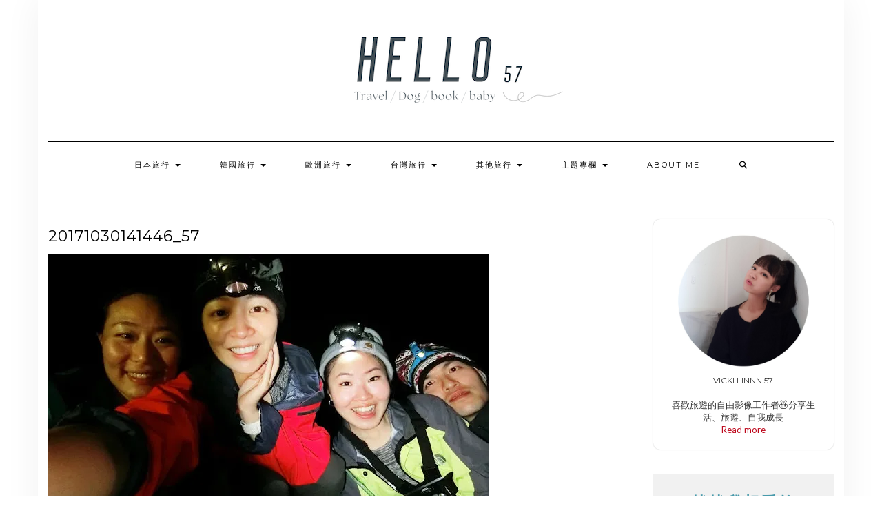

--- FILE ---
content_type: text/html; charset=UTF-8
request_url: https://57lin.com/rinjani3/20171030141446_57/
body_size: 36096
content:
<!DOCTYPE html>
<html lang="zh-TW">
<head>
    <meta charset="UTF-8" />
    <meta http-equiv="X-UA-Compatible" content="IE=edge" />
    <meta name="viewport" content="width=device-width, initial-scale=1" />
        <meta name='robots' content='index, follow, max-image-preview:large, max-snippet:-1, max-video-preview:-1' />
	<style>img:is([sizes="auto" i], [sizes^="auto," i]) { contain-intrinsic-size: 3000px 1500px }</style>
	
	<!-- This site is optimized with the Yoast SEO plugin v26.7 - https://yoast.com/wordpress/plugins/seo/ -->
	<title>20171030141446_57 - HELLO 57</title>
	<link rel="canonical" href="https://57lin.com/rinjani3/20171030141446_57/" />
	<meta property="og:locale" content="zh_TW" />
	<meta property="og:type" content="article" />
	<meta property="og:title" content="20171030141446_57 - HELLO 57" />
	<meta property="og:url" content="https://57lin.com/rinjani3/20171030141446_57/" />
	<meta property="og:site_name" content="HELLO 57" />
	<meta property="article:publisher" content="https://www.facebook.com/vviigirl/" />
	<meta property="og:image" content="https://57lin.com/rinjani3/20171030141446_57" />
	<meta property="og:image:width" content="640" />
	<meta property="og:image:height" content="358" />
	<meta property="og:image:type" content="image/jpeg" />
	<script type="application/ld+json" class="yoast-schema-graph">{"@context":"https://schema.org","@graph":[{"@type":"WebPage","@id":"https://57lin.com/rinjani3/20171030141446_57/","url":"https://57lin.com/rinjani3/20171030141446_57/","name":"20171030141446_57 - HELLO 57","isPartOf":{"@id":"https://57lin.com/#website"},"primaryImageOfPage":{"@id":"https://57lin.com/rinjani3/20171030141446_57/#primaryimage"},"image":{"@id":"https://57lin.com/rinjani3/20171030141446_57/#primaryimage"},"thumbnailUrl":"https://i0.wp.com/57lin.com/wp-content/uploads/20171030141446_57.jpg?fit=640%2C358&ssl=1","datePublished":"2017-10-30T06:14:46+00:00","breadcrumb":{"@id":"https://57lin.com/rinjani3/20171030141446_57/#breadcrumb"},"inLanguage":"zh-TW","potentialAction":[{"@type":"ReadAction","target":["https://57lin.com/rinjani3/20171030141446_57/"]}]},{"@type":"ImageObject","inLanguage":"zh-TW","@id":"https://57lin.com/rinjani3/20171030141446_57/#primaryimage","url":"https://i0.wp.com/57lin.com/wp-content/uploads/20171030141446_57.jpg?fit=640%2C358&ssl=1","contentUrl":"https://i0.wp.com/57lin.com/wp-content/uploads/20171030141446_57.jpg?fit=640%2C358&ssl=1"},{"@type":"BreadcrumbList","@id":"https://57lin.com/rinjani3/20171030141446_57/#breadcrumb","itemListElement":[{"@type":"ListItem","position":1,"name":"首頁","item":"https://57lin.com/"},{"@type":"ListItem","position":2,"name":"印尼爬山行(3)｜龍目島RINJANI火山三天兩夜登頂行 – 第二天登頂3762M、日出、溫泉、夜宿湖邊","item":"https://57lin.com/rinjani3/"},{"@type":"ListItem","position":3,"name":"20171030141446_57"}]},{"@type":"WebSite","@id":"https://57lin.com/#website","url":"https://57lin.com/","name":"HELLO 57","description":"","potentialAction":[{"@type":"SearchAction","target":{"@type":"EntryPoint","urlTemplate":"https://57lin.com/?s={search_term_string}"},"query-input":{"@type":"PropertyValueSpecification","valueRequired":true,"valueName":"search_term_string"}}],"inLanguage":"zh-TW"}]}</script>
	<!-- / Yoast SEO plugin. -->


<link rel='dns-prefetch' href='//stats.wp.com' />
<link rel='dns-prefetch' href='//fonts.googleapis.com' />
<link rel='dns-prefetch' href='//v0.wordpress.com' />
<link rel='dns-prefetch' href='//jetpack.wordpress.com' />
<link rel='dns-prefetch' href='//s0.wp.com' />
<link rel='dns-prefetch' href='//public-api.wordpress.com' />
<link rel='dns-prefetch' href='//0.gravatar.com' />
<link rel='dns-prefetch' href='//1.gravatar.com' />
<link rel='dns-prefetch' href='//2.gravatar.com' />
<link href='https://fonts.gstatic.com' crossorigin rel='preconnect' />
<link rel='preconnect' href='//i0.wp.com' />
<script type="text/javascript">
/* <![CDATA[ */
window._wpemojiSettings = {"baseUrl":"https:\/\/s.w.org\/images\/core\/emoji\/16.0.1\/72x72\/","ext":".png","svgUrl":"https:\/\/s.w.org\/images\/core\/emoji\/16.0.1\/svg\/","svgExt":".svg","source":{"concatemoji":"https:\/\/57lin.com\/wp-includes\/js\/wp-emoji-release.min.js?ver=6.8.3"}};
/*! This file is auto-generated */
!function(s,n){var o,i,e;function c(e){try{var t={supportTests:e,timestamp:(new Date).valueOf()};sessionStorage.setItem(o,JSON.stringify(t))}catch(e){}}function p(e,t,n){e.clearRect(0,0,e.canvas.width,e.canvas.height),e.fillText(t,0,0);var t=new Uint32Array(e.getImageData(0,0,e.canvas.width,e.canvas.height).data),a=(e.clearRect(0,0,e.canvas.width,e.canvas.height),e.fillText(n,0,0),new Uint32Array(e.getImageData(0,0,e.canvas.width,e.canvas.height).data));return t.every(function(e,t){return e===a[t]})}function u(e,t){e.clearRect(0,0,e.canvas.width,e.canvas.height),e.fillText(t,0,0);for(var n=e.getImageData(16,16,1,1),a=0;a<n.data.length;a++)if(0!==n.data[a])return!1;return!0}function f(e,t,n,a){switch(t){case"flag":return n(e,"\ud83c\udff3\ufe0f\u200d\u26a7\ufe0f","\ud83c\udff3\ufe0f\u200b\u26a7\ufe0f")?!1:!n(e,"\ud83c\udde8\ud83c\uddf6","\ud83c\udde8\u200b\ud83c\uddf6")&&!n(e,"\ud83c\udff4\udb40\udc67\udb40\udc62\udb40\udc65\udb40\udc6e\udb40\udc67\udb40\udc7f","\ud83c\udff4\u200b\udb40\udc67\u200b\udb40\udc62\u200b\udb40\udc65\u200b\udb40\udc6e\u200b\udb40\udc67\u200b\udb40\udc7f");case"emoji":return!a(e,"\ud83e\udedf")}return!1}function g(e,t,n,a){var r="undefined"!=typeof WorkerGlobalScope&&self instanceof WorkerGlobalScope?new OffscreenCanvas(300,150):s.createElement("canvas"),o=r.getContext("2d",{willReadFrequently:!0}),i=(o.textBaseline="top",o.font="600 32px Arial",{});return e.forEach(function(e){i[e]=t(o,e,n,a)}),i}function t(e){var t=s.createElement("script");t.src=e,t.defer=!0,s.head.appendChild(t)}"undefined"!=typeof Promise&&(o="wpEmojiSettingsSupports",i=["flag","emoji"],n.supports={everything:!0,everythingExceptFlag:!0},e=new Promise(function(e){s.addEventListener("DOMContentLoaded",e,{once:!0})}),new Promise(function(t){var n=function(){try{var e=JSON.parse(sessionStorage.getItem(o));if("object"==typeof e&&"number"==typeof e.timestamp&&(new Date).valueOf()<e.timestamp+604800&&"object"==typeof e.supportTests)return e.supportTests}catch(e){}return null}();if(!n){if("undefined"!=typeof Worker&&"undefined"!=typeof OffscreenCanvas&&"undefined"!=typeof URL&&URL.createObjectURL&&"undefined"!=typeof Blob)try{var e="postMessage("+g.toString()+"("+[JSON.stringify(i),f.toString(),p.toString(),u.toString()].join(",")+"));",a=new Blob([e],{type:"text/javascript"}),r=new Worker(URL.createObjectURL(a),{name:"wpTestEmojiSupports"});return void(r.onmessage=function(e){c(n=e.data),r.terminate(),t(n)})}catch(e){}c(n=g(i,f,p,u))}t(n)}).then(function(e){for(var t in e)n.supports[t]=e[t],n.supports.everything=n.supports.everything&&n.supports[t],"flag"!==t&&(n.supports.everythingExceptFlag=n.supports.everythingExceptFlag&&n.supports[t]);n.supports.everythingExceptFlag=n.supports.everythingExceptFlag&&!n.supports.flag,n.DOMReady=!1,n.readyCallback=function(){n.DOMReady=!0}}).then(function(){return e}).then(function(){var e;n.supports.everything||(n.readyCallback(),(e=n.source||{}).concatemoji?t(e.concatemoji):e.wpemoji&&e.twemoji&&(t(e.twemoji),t(e.wpemoji)))}))}((window,document),window._wpemojiSettings);
/* ]]> */
</script>

<link rel='stylesheet' id='sbi_styles-css' href='https://57lin.com/wp-content/plugins/instagram-feed/css/sbi-styles.min.css?ver=6.10.0' type='text/css' media='all' />
<style id='wp-emoji-styles-inline-css' type='text/css'>

	img.wp-smiley, img.emoji {
		display: inline !important;
		border: none !important;
		box-shadow: none !important;
		height: 1em !important;
		width: 1em !important;
		margin: 0 0.07em !important;
		vertical-align: -0.1em !important;
		background: none !important;
		padding: 0 !important;
	}
</style>
<link rel='stylesheet' id='wp-block-library-css' href='https://57lin.com/wp-includes/css/dist/block-library/style.min.css?ver=6.8.3' type='text/css' media='all' />
<style id='classic-theme-styles-inline-css' type='text/css'>
/*! This file is auto-generated */
.wp-block-button__link{color:#fff;background-color:#32373c;border-radius:9999px;box-shadow:none;text-decoration:none;padding:calc(.667em + 2px) calc(1.333em + 2px);font-size:1.125em}.wp-block-file__button{background:#32373c;color:#fff;text-decoration:none}
</style>
<link rel='stylesheet' id='mediaelement-css' href='https://57lin.com/wp-includes/js/mediaelement/mediaelementplayer-legacy.min.css?ver=4.2.17' type='text/css' media='all' />
<link rel='stylesheet' id='wp-mediaelement-css' href='https://57lin.com/wp-includes/js/mediaelement/wp-mediaelement.min.css?ver=6.8.3' type='text/css' media='all' />
<style id='jetpack-sharing-buttons-style-inline-css' type='text/css'>
.jetpack-sharing-buttons__services-list{display:flex;flex-direction:row;flex-wrap:wrap;gap:0;list-style-type:none;margin:5px;padding:0}.jetpack-sharing-buttons__services-list.has-small-icon-size{font-size:12px}.jetpack-sharing-buttons__services-list.has-normal-icon-size{font-size:16px}.jetpack-sharing-buttons__services-list.has-large-icon-size{font-size:24px}.jetpack-sharing-buttons__services-list.has-huge-icon-size{font-size:36px}@media print{.jetpack-sharing-buttons__services-list{display:none!important}}.editor-styles-wrapper .wp-block-jetpack-sharing-buttons{gap:0;padding-inline-start:0}ul.jetpack-sharing-buttons__services-list.has-background{padding:1.25em 2.375em}
</style>
<style id='global-styles-inline-css' type='text/css'>
:root{--wp--preset--aspect-ratio--square: 1;--wp--preset--aspect-ratio--4-3: 4/3;--wp--preset--aspect-ratio--3-4: 3/4;--wp--preset--aspect-ratio--3-2: 3/2;--wp--preset--aspect-ratio--2-3: 2/3;--wp--preset--aspect-ratio--16-9: 16/9;--wp--preset--aspect-ratio--9-16: 9/16;--wp--preset--color--black: #000000;--wp--preset--color--cyan-bluish-gray: #abb8c3;--wp--preset--color--white: #ffffff;--wp--preset--color--pale-pink: #f78da7;--wp--preset--color--vivid-red: #cf2e2e;--wp--preset--color--luminous-vivid-orange: #ff6900;--wp--preset--color--luminous-vivid-amber: #fcb900;--wp--preset--color--light-green-cyan: #7bdcb5;--wp--preset--color--vivid-green-cyan: #00d084;--wp--preset--color--pale-cyan-blue: #8ed1fc;--wp--preset--color--vivid-cyan-blue: #0693e3;--wp--preset--color--vivid-purple: #9b51e0;--wp--preset--gradient--vivid-cyan-blue-to-vivid-purple: linear-gradient(135deg,rgba(6,147,227,1) 0%,rgb(155,81,224) 100%);--wp--preset--gradient--light-green-cyan-to-vivid-green-cyan: linear-gradient(135deg,rgb(122,220,180) 0%,rgb(0,208,130) 100%);--wp--preset--gradient--luminous-vivid-amber-to-luminous-vivid-orange: linear-gradient(135deg,rgba(252,185,0,1) 0%,rgba(255,105,0,1) 100%);--wp--preset--gradient--luminous-vivid-orange-to-vivid-red: linear-gradient(135deg,rgba(255,105,0,1) 0%,rgb(207,46,46) 100%);--wp--preset--gradient--very-light-gray-to-cyan-bluish-gray: linear-gradient(135deg,rgb(238,238,238) 0%,rgb(169,184,195) 100%);--wp--preset--gradient--cool-to-warm-spectrum: linear-gradient(135deg,rgb(74,234,220) 0%,rgb(151,120,209) 20%,rgb(207,42,186) 40%,rgb(238,44,130) 60%,rgb(251,105,98) 80%,rgb(254,248,76) 100%);--wp--preset--gradient--blush-light-purple: linear-gradient(135deg,rgb(255,206,236) 0%,rgb(152,150,240) 100%);--wp--preset--gradient--blush-bordeaux: linear-gradient(135deg,rgb(254,205,165) 0%,rgb(254,45,45) 50%,rgb(107,0,62) 100%);--wp--preset--gradient--luminous-dusk: linear-gradient(135deg,rgb(255,203,112) 0%,rgb(199,81,192) 50%,rgb(65,88,208) 100%);--wp--preset--gradient--pale-ocean: linear-gradient(135deg,rgb(255,245,203) 0%,rgb(182,227,212) 50%,rgb(51,167,181) 100%);--wp--preset--gradient--electric-grass: linear-gradient(135deg,rgb(202,248,128) 0%,rgb(113,206,126) 100%);--wp--preset--gradient--midnight: linear-gradient(135deg,rgb(2,3,129) 0%,rgb(40,116,252) 100%);--wp--preset--font-size--small: 13px;--wp--preset--font-size--medium: 20px;--wp--preset--font-size--large: 36px;--wp--preset--font-size--x-large: 42px;--wp--preset--spacing--20: 0.44rem;--wp--preset--spacing--30: 0.67rem;--wp--preset--spacing--40: 1rem;--wp--preset--spacing--50: 1.5rem;--wp--preset--spacing--60: 2.25rem;--wp--preset--spacing--70: 3.38rem;--wp--preset--spacing--80: 5.06rem;--wp--preset--shadow--natural: 6px 6px 9px rgba(0, 0, 0, 0.2);--wp--preset--shadow--deep: 12px 12px 50px rgba(0, 0, 0, 0.4);--wp--preset--shadow--sharp: 6px 6px 0px rgba(0, 0, 0, 0.2);--wp--preset--shadow--outlined: 6px 6px 0px -3px rgba(255, 255, 255, 1), 6px 6px rgba(0, 0, 0, 1);--wp--preset--shadow--crisp: 6px 6px 0px rgba(0, 0, 0, 1);}:where(.is-layout-flex){gap: 0.5em;}:where(.is-layout-grid){gap: 0.5em;}body .is-layout-flex{display: flex;}.is-layout-flex{flex-wrap: wrap;align-items: center;}.is-layout-flex > :is(*, div){margin: 0;}body .is-layout-grid{display: grid;}.is-layout-grid > :is(*, div){margin: 0;}:where(.wp-block-columns.is-layout-flex){gap: 2em;}:where(.wp-block-columns.is-layout-grid){gap: 2em;}:where(.wp-block-post-template.is-layout-flex){gap: 1.25em;}:where(.wp-block-post-template.is-layout-grid){gap: 1.25em;}.has-black-color{color: var(--wp--preset--color--black) !important;}.has-cyan-bluish-gray-color{color: var(--wp--preset--color--cyan-bluish-gray) !important;}.has-white-color{color: var(--wp--preset--color--white) !important;}.has-pale-pink-color{color: var(--wp--preset--color--pale-pink) !important;}.has-vivid-red-color{color: var(--wp--preset--color--vivid-red) !important;}.has-luminous-vivid-orange-color{color: var(--wp--preset--color--luminous-vivid-orange) !important;}.has-luminous-vivid-amber-color{color: var(--wp--preset--color--luminous-vivid-amber) !important;}.has-light-green-cyan-color{color: var(--wp--preset--color--light-green-cyan) !important;}.has-vivid-green-cyan-color{color: var(--wp--preset--color--vivid-green-cyan) !important;}.has-pale-cyan-blue-color{color: var(--wp--preset--color--pale-cyan-blue) !important;}.has-vivid-cyan-blue-color{color: var(--wp--preset--color--vivid-cyan-blue) !important;}.has-vivid-purple-color{color: var(--wp--preset--color--vivid-purple) !important;}.has-black-background-color{background-color: var(--wp--preset--color--black) !important;}.has-cyan-bluish-gray-background-color{background-color: var(--wp--preset--color--cyan-bluish-gray) !important;}.has-white-background-color{background-color: var(--wp--preset--color--white) !important;}.has-pale-pink-background-color{background-color: var(--wp--preset--color--pale-pink) !important;}.has-vivid-red-background-color{background-color: var(--wp--preset--color--vivid-red) !important;}.has-luminous-vivid-orange-background-color{background-color: var(--wp--preset--color--luminous-vivid-orange) !important;}.has-luminous-vivid-amber-background-color{background-color: var(--wp--preset--color--luminous-vivid-amber) !important;}.has-light-green-cyan-background-color{background-color: var(--wp--preset--color--light-green-cyan) !important;}.has-vivid-green-cyan-background-color{background-color: var(--wp--preset--color--vivid-green-cyan) !important;}.has-pale-cyan-blue-background-color{background-color: var(--wp--preset--color--pale-cyan-blue) !important;}.has-vivid-cyan-blue-background-color{background-color: var(--wp--preset--color--vivid-cyan-blue) !important;}.has-vivid-purple-background-color{background-color: var(--wp--preset--color--vivid-purple) !important;}.has-black-border-color{border-color: var(--wp--preset--color--black) !important;}.has-cyan-bluish-gray-border-color{border-color: var(--wp--preset--color--cyan-bluish-gray) !important;}.has-white-border-color{border-color: var(--wp--preset--color--white) !important;}.has-pale-pink-border-color{border-color: var(--wp--preset--color--pale-pink) !important;}.has-vivid-red-border-color{border-color: var(--wp--preset--color--vivid-red) !important;}.has-luminous-vivid-orange-border-color{border-color: var(--wp--preset--color--luminous-vivid-orange) !important;}.has-luminous-vivid-amber-border-color{border-color: var(--wp--preset--color--luminous-vivid-amber) !important;}.has-light-green-cyan-border-color{border-color: var(--wp--preset--color--light-green-cyan) !important;}.has-vivid-green-cyan-border-color{border-color: var(--wp--preset--color--vivid-green-cyan) !important;}.has-pale-cyan-blue-border-color{border-color: var(--wp--preset--color--pale-cyan-blue) !important;}.has-vivid-cyan-blue-border-color{border-color: var(--wp--preset--color--vivid-cyan-blue) !important;}.has-vivid-purple-border-color{border-color: var(--wp--preset--color--vivid-purple) !important;}.has-vivid-cyan-blue-to-vivid-purple-gradient-background{background: var(--wp--preset--gradient--vivid-cyan-blue-to-vivid-purple) !important;}.has-light-green-cyan-to-vivid-green-cyan-gradient-background{background: var(--wp--preset--gradient--light-green-cyan-to-vivid-green-cyan) !important;}.has-luminous-vivid-amber-to-luminous-vivid-orange-gradient-background{background: var(--wp--preset--gradient--luminous-vivid-amber-to-luminous-vivid-orange) !important;}.has-luminous-vivid-orange-to-vivid-red-gradient-background{background: var(--wp--preset--gradient--luminous-vivid-orange-to-vivid-red) !important;}.has-very-light-gray-to-cyan-bluish-gray-gradient-background{background: var(--wp--preset--gradient--very-light-gray-to-cyan-bluish-gray) !important;}.has-cool-to-warm-spectrum-gradient-background{background: var(--wp--preset--gradient--cool-to-warm-spectrum) !important;}.has-blush-light-purple-gradient-background{background: var(--wp--preset--gradient--blush-light-purple) !important;}.has-blush-bordeaux-gradient-background{background: var(--wp--preset--gradient--blush-bordeaux) !important;}.has-luminous-dusk-gradient-background{background: var(--wp--preset--gradient--luminous-dusk) !important;}.has-pale-ocean-gradient-background{background: var(--wp--preset--gradient--pale-ocean) !important;}.has-electric-grass-gradient-background{background: var(--wp--preset--gradient--electric-grass) !important;}.has-midnight-gradient-background{background: var(--wp--preset--gradient--midnight) !important;}.has-small-font-size{font-size: var(--wp--preset--font-size--small) !important;}.has-medium-font-size{font-size: var(--wp--preset--font-size--medium) !important;}.has-large-font-size{font-size: var(--wp--preset--font-size--large) !important;}.has-x-large-font-size{font-size: var(--wp--preset--font-size--x-large) !important;}
:where(.wp-block-post-template.is-layout-flex){gap: 1.25em;}:where(.wp-block-post-template.is-layout-grid){gap: 1.25em;}
:where(.wp-block-columns.is-layout-flex){gap: 2em;}:where(.wp-block-columns.is-layout-grid){gap: 2em;}
:root :where(.wp-block-pullquote){font-size: 1.5em;line-height: 1.6;}
</style>
<link rel='stylesheet' id='atd-public-style-css' href='https://57lin.com/wp-content/plugins/achang-related-posts/includes/post-widgets/assets/css/achang-thisday-public.css?ver=1.1.7' type='text/css' media='all' />
<link rel='stylesheet' id='profile-widget-ninja-frontend-css' href='https://57lin.com/wp-content/plugins/profile-widget-ninja/css/profile_widget_ninja.css?ver=4.1' type='text/css' media='all' />
<link rel='stylesheet' id='rs-plugin-settings-css' href='https://57lin.com/wp-content/plugins/revslider/public/assets/css/settings.css?ver=5.4.8' type='text/css' media='all' />
<style id='rs-plugin-settings-inline-css' type='text/css'>
#rs-demo-id {}
</style>
<link rel='stylesheet' id='uaf_client_css-css' href='https://57lin.com/wp-content/uploads/useanyfont/uaf.css?ver=1768289614' type='text/css' media='all' />
<link rel='stylesheet' id='achang_pt-frontend-css-css' href='https://57lin.com/wp-content/plugins/achang-related-posts/includes/PostTree/assets/css/frontend.css?ver=1768289618' type='text/css' media='all' />
<link rel='stylesheet' id='achang_pt-category-tree-css-css' href='https://57lin.com/wp-content/plugins/achang-related-posts/includes/PostTree/assets/css/category-tree.css?ver=1768289618' type='text/css' media='all' />
<link rel='stylesheet' id='achang_pt-shortcode-css-css' href='https://57lin.com/wp-content/plugins/achang-related-posts/includes/PostTree/assets/css/shortcode.css?ver=1768289618' type='text/css' media='all' />
<link rel='stylesheet' id='megamenu-css' href='https://57lin.com/wp-content/uploads/maxmegamenu/style.css?ver=3b8304' type='text/css' media='all' />
<link rel='stylesheet' id='dashicons-css' href='https://57lin.com/wp-includes/css/dashicons.min.css?ver=6.8.3' type='text/css' media='all' />
<link rel='stylesheet' id='kale-fonts-css' href='https://fonts.googleapis.com/css?family=Montserrat%3A400%2C700%7CLato%3A400%2C700%2C300%2C300italic%2C400italic%2C700italic%7CRaleway%3A200%7CCaveat&#038;subset=latin%2Clatin-ext' type='text/css' media='all' />
<link rel='stylesheet' id='bootstrap-css' href='https://57lin.com/wp-content/themes/kale/assets/css/bootstrap.min.css?ver=6.8.3' type='text/css' media='all' />
<link rel='stylesheet' id='bootstrap-select-css' href='https://57lin.com/wp-content/themes/kale/assets/css/bootstrap-select.min.css?ver=6.8.3' type='text/css' media='all' />
<link rel='stylesheet' id='smartmenus-bootstrap-css' href='https://57lin.com/wp-content/themes/kale/assets/css/jquery.smartmenus.bootstrap.css?ver=6.8.3' type='text/css' media='all' />
<link rel='stylesheet' id='fontawesome-css' href='https://57lin.com/wp-content/themes/kale/assets/css/fontawesome.min.css?ver=6.8.3' type='text/css' media='all' />
<link rel='stylesheet' id='fontawesome-all-css' href='https://57lin.com/wp-content/themes/kale/assets/css/all.min.css?ver=6.8.3' type='text/css' media='all' />
<link rel='stylesheet' id='owl-carousel-css' href='https://57lin.com/wp-content/themes/kale/assets/css/owl.carousel.css?ver=6.8.3' type='text/css' media='all' />
<link rel='stylesheet' id='kale-style-css' href='https://57lin.com/wp-content/themes/kale/style.css?ver=6.8.3' type='text/css' media='all' />
<style id='jetpack_facebook_likebox-inline-css' type='text/css'>
.widget_facebook_likebox {
	overflow: hidden;
}

</style>
<link rel='stylesheet' id='dtree.css-css' href='https://57lin.com/wp-content/plugins/wp-dtree-30/wp-dtree.min.css?ver=4.4.5' type='text/css' media='all' />
<script type="text/javascript" src="https://57lin.com/wp-includes/js/jquery/jquery.min.js?ver=3.7.1" id="jquery-core-js"></script>
<script type="text/javascript" src="https://57lin.com/wp-includes/js/jquery/jquery-migrate.min.js?ver=3.4.1" id="jquery-migrate-js"></script>
<script type="text/javascript" src="https://57lin.com/wp-content/plugins/revslider/public/assets/js/jquery.themepunch.tools.min.js?ver=5.4.8" id="tp-tools-js"></script>
<script type="text/javascript" src="https://57lin.com/wp-content/plugins/revslider/public/assets/js/jquery.themepunch.revolution.min.js?ver=5.4.8" id="revmin-js"></script>
<script type="text/javascript" id="wk-tag-manager-script-js-after">
/* <![CDATA[ */
function shouldTrack(){
var trackLoggedIn = true;
var loggedIn = false;
if(!loggedIn){
return true;
} else if( trackLoggedIn ) {
return true;
}
return false;
}
function hasWKGoogleAnalyticsCookie() {
return (new RegExp('wp_wk_ga_untrack_' + document.location.hostname)).test(document.cookie);
}
if (!hasWKGoogleAnalyticsCookie() && shouldTrack()) {
//Google Tag Manager
(function (w, d, s, l, i) {
w[l] = w[l] || [];
w[l].push({
'gtm.start':
new Date().getTime(), event: 'gtm.js'
});
var f = d.getElementsByTagName(s)[0],
j = d.createElement(s), dl = l != 'dataLayer' ? '&l=' + l : '';
j.async = true;
j.src =
'https://www.googletagmanager.com/gtm.js?id=' + i + dl;
f.parentNode.insertBefore(j, f);
})(window, document, 'script', 'dataLayer', 'GTM-NR9F9VB');
}
/* ]]> */
</script>
<script type="text/javascript" id="dtree-js-extra">
/* <![CDATA[ */
var WPdTreeSettings = {"animate":"1","duration":"250","imgurl":"https:\/\/57lin.com\/wp-content\/plugins\/wp-dtree-30\/"};
/* ]]> */
</script>
<script type="text/javascript" src="https://57lin.com/wp-content/plugins/wp-dtree-30/wp-dtree.min.js?ver=4.4.5" id="dtree-js"></script>
<link rel="https://api.w.org/" href="https://57lin.com/wp-json/" /><link rel="alternate" title="JSON" type="application/json" href="https://57lin.com/wp-json/wp/v2/media/690" /><meta name="generator" content="WordPress 6.8.3" />
<link rel='shortlink' href='https://wp.me/a9kyMv-b8' />
<link rel="alternate" title="oEmbed (JSON)" type="application/json+oembed" href="https://57lin.com/wp-json/oembed/1.0/embed?url=https%3A%2F%2F57lin.com%2Frinjani3%2F20171030141446_57%2F" />
<link rel="alternate" title="oEmbed (XML)" type="text/xml+oembed" href="https://57lin.com/wp-json/oembed/1.0/embed?url=https%3A%2F%2F57lin.com%2Frinjani3%2F20171030141446_57%2F&#038;format=xml" />
	<style>img#wpstats{display:none}</style>
		<script async src="https://pagead2.googlesyndication.com/pagead/js/adsbygoogle.js?client=ca-pub-9767966869087000"
     crossorigin="anonymous"></script><style data-context="foundation-flickity-css">/*! Flickity v2.0.2
http://flickity.metafizzy.co
---------------------------------------------- */.flickity-enabled{position:relative}.flickity-enabled:focus{outline:0}.flickity-viewport{overflow:hidden;position:relative;height:100%}.flickity-slider{position:absolute;width:100%;height:100%}.flickity-enabled.is-draggable{-webkit-tap-highlight-color:transparent;tap-highlight-color:transparent;-webkit-user-select:none;-moz-user-select:none;-ms-user-select:none;user-select:none}.flickity-enabled.is-draggable .flickity-viewport{cursor:move;cursor:-webkit-grab;cursor:grab}.flickity-enabled.is-draggable .flickity-viewport.is-pointer-down{cursor:-webkit-grabbing;cursor:grabbing}.flickity-prev-next-button{position:absolute;top:50%;width:44px;height:44px;border:none;border-radius:50%;background:#fff;background:hsla(0,0%,100%,.75);cursor:pointer;-webkit-transform:translateY(-50%);transform:translateY(-50%)}.flickity-prev-next-button:hover{background:#fff}.flickity-prev-next-button:focus{outline:0;box-shadow:0 0 0 5px #09f}.flickity-prev-next-button:active{opacity:.6}.flickity-prev-next-button.previous{left:10px}.flickity-prev-next-button.next{right:10px}.flickity-rtl .flickity-prev-next-button.previous{left:auto;right:10px}.flickity-rtl .flickity-prev-next-button.next{right:auto;left:10px}.flickity-prev-next-button:disabled{opacity:.3;cursor:auto}.flickity-prev-next-button svg{position:absolute;left:20%;top:20%;width:60%;height:60%}.flickity-prev-next-button .arrow{fill:#333}.flickity-page-dots{position:absolute;width:100%;bottom:-25px;padding:0;margin:0;list-style:none;text-align:center;line-height:1}.flickity-rtl .flickity-page-dots{direction:rtl}.flickity-page-dots .dot{display:inline-block;width:10px;height:10px;margin:0 8px;background:#333;border-radius:50%;opacity:.25;cursor:pointer}.flickity-page-dots .dot.is-selected{opacity:1}</style><meta name="generator" content="Powered by WPBakery Page Builder - drag and drop page builder for WordPress."/>
<!--[if lte IE 9]><link rel="stylesheet" type="text/css" href="https://57lin.com/wp-content/plugins/js_composer/assets/css/vc_lte_ie9.min.css" media="screen"><![endif]--><style type="text/css" id="custom-background-css">
body.custom-background { background-color: #ffffff; }
</style>
	<meta name="generator" content="Powered by Slider Revolution 5.4.8 - responsive, Mobile-Friendly Slider Plugin for WordPress with comfortable drag and drop interface." />
<style>.frontpage-banner:before, .frontpage-slider .owl-carousel-item:before{content:none;}</style><link rel="icon" href="https://i0.wp.com/57lin.com/wp-content/uploads/20181124174754_72.png?fit=32%2C32&#038;ssl=1" sizes="32x32" />
<link rel="icon" href="https://i0.wp.com/57lin.com/wp-content/uploads/20181124174754_72.png?fit=192%2C192&#038;ssl=1" sizes="192x192" />
<link rel="apple-touch-icon" href="https://i0.wp.com/57lin.com/wp-content/uploads/20181124174754_72.png?fit=180%2C180&#038;ssl=1" />
<meta name="msapplication-TileImage" content="https://i0.wp.com/57lin.com/wp-content/uploads/20181124174754_72.png?fit=270%2C270&#038;ssl=1" />
<script type="text/javascript">function setREVStartSize(e){									
						try{ e.c=jQuery(e.c);var i=jQuery(window).width(),t=9999,r=0,n=0,l=0,f=0,s=0,h=0;
							if(e.responsiveLevels&&(jQuery.each(e.responsiveLevels,function(e,f){f>i&&(t=r=f,l=e),i>f&&f>r&&(r=f,n=e)}),t>r&&(l=n)),f=e.gridheight[l]||e.gridheight[0]||e.gridheight,s=e.gridwidth[l]||e.gridwidth[0]||e.gridwidth,h=i/s,h=h>1?1:h,f=Math.round(h*f),"fullscreen"==e.sliderLayout){var u=(e.c.width(),jQuery(window).height());if(void 0!=e.fullScreenOffsetContainer){var c=e.fullScreenOffsetContainer.split(",");if (c) jQuery.each(c,function(e,i){u=jQuery(i).length>0?u-jQuery(i).outerHeight(!0):u}),e.fullScreenOffset.split("%").length>1&&void 0!=e.fullScreenOffset&&e.fullScreenOffset.length>0?u-=jQuery(window).height()*parseInt(e.fullScreenOffset,0)/100:void 0!=e.fullScreenOffset&&e.fullScreenOffset.length>0&&(u-=parseInt(e.fullScreenOffset,0))}f=u}else void 0!=e.minHeight&&f<e.minHeight&&(f=e.minHeight);e.c.closest(".rev_slider_wrapper").css({height:f})					
						}catch(d){console.log("Failure at Presize of Slider:"+d)}						
					};</script>
<style>.ios7.web-app-mode.has-fixed header{ background-color: rgba(193,139,114,.88);}</style>		<style type="text/css" id="wp-custom-css">
			.entry-title {
font-size: 20px;
}
p {
 font-size: 16px; /* 字的大小 */
 letter-spacing: 0.15px;/* 字距 */
 line-height: 2.0em;;/* 行高 */
	 margin-block-start: 2em;
    margin-block-end: 2em;
    margin-inline-start: 0px;
    margin-inline-end: 0px;

	

}

h3 {
 font-size: 23px; /* 字的大小 */
 letter-spacing: 0.5px;/* 字距 */
 line-height: 35px;/* 行高 */
color: #489aab;
	font-weight:bold
	
}


		</style>
		<style id="kirki-inline-styles"></style><noscript><style type="text/css"> .wpb_animate_when_almost_visible { opacity: 1; }</style></noscript><style type="text/css">/** Mega Menu CSS: fs **/</style>
<link rel="preload" as="image" href="https://i0.wp.com/57lin.com/wp-content/uploads/2023/09/cropped-20230922163157_33.png?fit=500%2C145&amp;ssl=1"></head>

<body class="attachment wp-singular attachment-template-default single single-attachment postid-690 attachmentid-690 attachment-jpeg custom-background wp-custom-logo wp-theme-kale wpb-js-composer js-comp-ver-5.5.5 vc_responsive">

<noscript>
    <iframe src="https://www.googletagmanager.com/ns.html?id=GTM-NR9F9VB" height="0" width="0"
        style="display:none;visibility:hidden"></iframe>
</noscript>

<a class="skip-link screen-reader-text" href="#content">
Skip to content</a>

<div class="main-wrapper">
    <div class="container">

        <!-- Header -->
        <header class="header" role="banner">

            
            <!-- Header Row 2 -->
            <div class="header-row-2">
                <div class="logo">
                    <a href="https://57lin.com/" class="custom-logo-link" rel="home"><img width="500" height="145" src="https://i0.wp.com/57lin.com/wp-content/uploads/2023/09/cropped-20230922163157_33.png?fit=500%2C145&amp;ssl=1" class="custom-logo" alt="HELLO 57" decoding="async" fetchpriority="high" data-attachment-id="8909" data-permalink="https://57lin.com/hello57-3-5/" data-orig-file="https://i0.wp.com/57lin.com/wp-content/uploads/2023/09/cropped-20230922163157_33.png?fit=500%2C145&amp;ssl=1" data-orig-size="500,145" data-comments-opened="0" data-image-meta="{&quot;aperture&quot;:&quot;0&quot;,&quot;credit&quot;:&quot;&quot;,&quot;camera&quot;:&quot;&quot;,&quot;caption&quot;:&quot;&quot;,&quot;created_timestamp&quot;:&quot;0&quot;,&quot;copyright&quot;:&quot;&quot;,&quot;focal_length&quot;:&quot;0&quot;,&quot;iso&quot;:&quot;0&quot;,&quot;shutter_speed&quot;:&quot;0&quot;,&quot;title&quot;:&quot;&quot;,&quot;orientation&quot;:&quot;0&quot;}" data-image-title="hello57 (3)" data-image-description="&lt;p&gt;https://57lin.com/wp-content/uploads/2023/09/cropped-20230922163157_33.png&lt;/p&gt;
" data-image-caption="" data-medium-file="https://i0.wp.com/57lin.com/wp-content/uploads/2023/09/cropped-20230922163157_33.png?fit=500%2C145&amp;ssl=1" data-large-file="https://i0.wp.com/57lin.com/wp-content/uploads/2023/09/cropped-20230922163157_33.png?fit=500%2C145&amp;ssl=1" /></a>                </div>
                            </div>
            <!-- /Header Row 2 -->


            <!-- Header Row 3 -->
            <div class="header-row-3">
                <nav class="navbar navbar-default" role="navigation" aria-label="Main navigation">
                    <div class="navbar-header">
                        <button type="button" class="navbar-toggle collapsed" data-toggle="collapse" data-target=".header-row-3 .navbar-collapse" aria-expanded="false">
                        <span class="sr-only">Toggle Navigation</span>
                        <span class="icon-bar"></span>
                        <span class="icon-bar"></span>
                        <span class="icon-bar"></span>
                        </button>
                    </div>
                    <!-- Navigation -->
                    <div class="navbar-collapse collapse"><ul id="menu-%e6%97%85%e8%a1%8c" class="nav navbar-nav"><li id="menu-item-1722" class="menu-item menu-item-type-post_type menu-item-object-page menu-item-has-children menu-item-1722 dropdown"><a href="https://57lin.com/japantravel/" data-toggle="dropdown" class="dropdown-toggle" aria-haspopup="true">日本旅行 <span class="caret"></span></a>
<ul role="menu" class=" dropdown-menu">
	<li id="menu-item-4151" class="menu-item menu-item-type-post_type menu-item-object-post menu-item-4151"><a href="https://57lin.com/daijobu/">必備好用日本sim卡</a></li>
	<li id="menu-item-1736" class="menu-item menu-item-type-taxonomy menu-item-object-category menu-item-has-children menu-item-1736 dropdown"><a href="https://57lin.com/category/%e6%97%a5%e6%9c%ac%e6%97%85%e8%a1%8c/travel-in-tokyo/">東京旅行 <span class="caret"></span></a>
	<ul role="menu" class=" dropdown-menu">
		<li id="menu-item-3751" class="menu-item menu-item-type-post_type menu-item-object-post menu-item-3751"><a href="https://57lin.com/tokyotravel/">57東京懶人包</a></li>
		<li id="menu-item-3992" class="menu-item menu-item-type-taxonomy menu-item-object-category menu-item-3992"><a href="https://57lin.com/category/%e6%97%a5%e6%9c%ac%e6%97%85%e8%a1%8c/travel-in-tokyo/tokyoexperience/">東京體驗</a></li>
		<li id="menu-item-3993" class="menu-item menu-item-type-taxonomy menu-item-object-category menu-item-3993"><a href="https://57lin.com/category/%e6%97%a5%e6%9c%ac%e6%97%85%e8%a1%8c/travel-in-tokyo/tokyofood/">東京美食</a></li>
		<li id="menu-item-3994" class="menu-item menu-item-type-taxonomy menu-item-object-category menu-item-3994"><a href="https://57lin.com/category/%e6%97%a5%e6%9c%ac%e6%97%85%e8%a1%8c/travel-in-tokyo/tokyohotel/">東京住宿</a></li>
		<li id="menu-item-3995" class="menu-item menu-item-type-taxonomy menu-item-object-category menu-item-3995"><a href="https://57lin.com/category/%e6%97%a5%e6%9c%ac%e6%97%85%e8%a1%8c/travel-in-tokyo/tokyotraffic/">東京交通</a></li>
	</ul>
</li>
	<li id="menu-item-1735" class="menu-item menu-item-type-taxonomy menu-item-object-category menu-item-has-children menu-item-1735 dropdown"><a href="https://57lin.com/category/%e6%97%a5%e6%9c%ac%e6%97%85%e8%a1%8c/travel-in-osaka/">大阪旅行 <span class="caret"></span></a>
	<ul role="menu" class=" dropdown-menu">
		<li id="menu-item-3996" class="menu-item menu-item-type-taxonomy menu-item-object-category menu-item-3996"><a href="https://57lin.com/category/%e6%97%a5%e6%9c%ac%e6%97%85%e8%a1%8c/travel-in-osaka/osakaexperience/">大阪體驗</a></li>
		<li id="menu-item-3997" class="menu-item menu-item-type-taxonomy menu-item-object-category menu-item-3997"><a href="https://57lin.com/category/%e6%97%a5%e6%9c%ac%e6%97%85%e8%a1%8c/travel-in-osaka/osakahotel/">大阪住宿</a></li>
		<li id="menu-item-3998" class="menu-item menu-item-type-taxonomy menu-item-object-category menu-item-3998"><a href="https://57lin.com/category/%e6%97%a5%e6%9c%ac%e6%97%85%e8%a1%8c/travel-in-osaka/osakafood/">大阪美食</a></li>
	</ul>
</li>
	<li id="menu-item-1750" class="menu-item menu-item-type-taxonomy menu-item-object-category menu-item-has-children menu-item-1750 dropdown"><a href="https://57lin.com/category/%e6%97%a5%e6%9c%ac%e6%97%85%e8%a1%8c/travel-in-kyoto/">京都旅行 <span class="caret"></span></a>
	<ul role="menu" class=" dropdown-menu">
		<li id="menu-item-3999" class="menu-item menu-item-type-taxonomy menu-item-object-category menu-item-3999"><a href="https://57lin.com/category/%e6%97%a5%e6%9c%ac%e6%97%85%e8%a1%8c/travel-in-kyoto/%e4%ba%ac%e9%83%bd%e7%be%8e%e9%a3%9f/">京都美食</a></li>
		<li id="menu-item-4000" class="menu-item menu-item-type-taxonomy menu-item-object-category menu-item-4000"><a href="https://57lin.com/category/%e6%97%a5%e6%9c%ac%e6%97%85%e8%a1%8c/travel-in-kyoto/kyotohotel/">京都住宿</a></li>
	</ul>
</li>
	<li id="menu-item-1751" class="menu-item menu-item-type-taxonomy menu-item-object-category menu-item-has-children menu-item-1751 dropdown"><a href="https://57lin.com/category/%e6%97%a5%e6%9c%ac%e6%97%85%e8%a1%8c/travel-in-okinawa/">沖繩旅行 <span class="caret"></span></a>
	<ul role="menu" class=" dropdown-menu">
		<li id="menu-item-4001" class="menu-item menu-item-type-taxonomy menu-item-object-category menu-item-4001"><a href="https://57lin.com/category/%e6%97%a5%e6%9c%ac%e6%97%85%e8%a1%8c/travel-in-okinawa/okinawaexperience/">沖繩體驗</a></li>
		<li id="menu-item-4002" class="menu-item menu-item-type-taxonomy menu-item-object-category menu-item-4002"><a href="https://57lin.com/category/%e6%97%a5%e6%9c%ac%e6%97%85%e8%a1%8c/travel-in-okinawa/okinawafood/">沖繩美食</a></li>
	</ul>
</li>
	<li id="menu-item-1749" class="menu-item menu-item-type-taxonomy menu-item-object-category menu-item-has-children menu-item-1749 dropdown"><a href="https://57lin.com/category/%e6%97%a5%e6%9c%ac%e6%97%85%e8%a1%8c/travel-in-fukuoka/">福岡旅行 <span class="caret"></span></a>
	<ul role="menu" class=" dropdown-menu">
		<li id="menu-item-4003" class="menu-item menu-item-type-taxonomy menu-item-object-category menu-item-4003"><a href="https://57lin.com/category/%e6%97%a5%e6%9c%ac%e6%97%85%e8%a1%8c/travel-in-fukuoka/fukuokaexperience/">福岡體驗</a></li>
		<li id="menu-item-4004" class="menu-item menu-item-type-taxonomy menu-item-object-category menu-item-4004"><a href="https://57lin.com/category/%e6%97%a5%e6%9c%ac%e6%97%85%e8%a1%8c/travel-in-fukuoka/fukuokahotel/">福岡住宿</a></li>
	</ul>
</li>
</ul>
</li>
<li id="menu-item-4874" class="menu-item menu-item-type-custom menu-item-object-custom menu-item-has-children menu-item-4874 dropdown"><a href="https://57lin.com/?s=%E9%9F%93%E5%9C%8B" data-toggle="dropdown" class="dropdown-toggle" aria-haspopup="true">韓國旅行 <span class="caret"></span></a>
<ul role="menu" class=" dropdown-menu">
	<li id="menu-item-4875" class="menu-item menu-item-type-taxonomy menu-item-object-category menu-item-has-children menu-item-4875 dropdown"><a href="https://57lin.com/category/%e9%9f%93%e5%9c%8b%e6%97%85%e8%a1%8c/travel-in-seoul/">首爾旅行 <span class="caret"></span></a>
	<ul role="menu" class=" dropdown-menu">
		<li id="menu-item-4878" class="menu-item menu-item-type-taxonomy menu-item-object-category menu-item-4878"><a href="https://57lin.com/category/%e9%9f%93%e5%9c%8b%e6%97%85%e8%a1%8c/travel-in-seoul/seoulexperience/">首爾體驗</a></li>
		<li id="menu-item-4876" class="menu-item menu-item-type-taxonomy menu-item-object-category menu-item-4876"><a href="https://57lin.com/category/%e9%9f%93%e5%9c%8b%e6%97%85%e8%a1%8c/travel-in-seoul/%e9%a6%96%e7%88%be%e7%be%8e%e9%a3%9f/">首爾美食</a></li>
		<li id="menu-item-4877" class="menu-item menu-item-type-taxonomy menu-item-object-category menu-item-4877"><a href="https://57lin.com/category/%e9%9f%93%e5%9c%8b%e6%97%85%e8%a1%8c/travel-in-seoul/%e9%a6%96%e7%88%be%e4%bd%8f%e5%ae%bf/">首爾住宿</a></li>
	</ul>
</li>
	<li id="menu-item-4883" class="menu-item menu-item-type-taxonomy menu-item-object-category menu-item-has-children menu-item-4883 dropdown"><a href="https://57lin.com/category/%e9%9f%93%e5%9c%8b%e6%97%85%e8%a1%8c/travel-in-busan/">釜山旅行 <span class="caret"></span></a>
	<ul role="menu" class=" dropdown-menu">
		<li id="menu-item-4880" class="menu-item menu-item-type-taxonomy menu-item-object-category menu-item-4880"><a href="https://57lin.com/category/%e9%9f%93%e5%9c%8b%e6%97%85%e8%a1%8c/travel-in-busan/busanexperience/">釜山體驗</a></li>
		<li id="menu-item-4881" class="menu-item menu-item-type-taxonomy menu-item-object-category menu-item-4881"><a href="https://57lin.com/category/%e9%9f%93%e5%9c%8b%e6%97%85%e8%a1%8c/travel-in-busan/busanfood/">釜山美食</a></li>
		<li id="menu-item-4882" class="menu-item menu-item-type-taxonomy menu-item-object-category menu-item-4882"><a href="https://57lin.com/category/%e9%9f%93%e5%9c%8b%e6%97%85%e8%a1%8c/travel-in-busan/busanhotel/">釜山住宿</a></li>
	</ul>
</li>
</ul>
</li>
<li id="menu-item-4005" class="menu-item menu-item-type-post_type menu-item-object-page menu-item-has-children menu-item-4005 dropdown"><a href="https://57lin.com/%e5%85%b6%e4%bb%96%e6%97%85%e8%a1%8c/" data-toggle="dropdown" class="dropdown-toggle" aria-haspopup="true">歐洲旅行 <span class="caret"></span></a>
<ul role="menu" class=" dropdown-menu">
	<li id="menu-item-2803" class="menu-item menu-item-type-taxonomy menu-item-object-category menu-item-has-children menu-item-2803 dropdown"><a href="https://57lin.com/category/%e6%ad%90%e6%b4%b2%e6%97%85%e8%a1%8c/%e8%8d%b7%e8%98%ad%e6%97%85%e8%a1%8c%ef%bd%9cnetherlands/%e8%8d%b7%e8%98%ad%e6%97%a5%e8%a8%98-%e8%8d%b7%e8%98%ad%e6%97%85%e8%a1%8c%ef%bd%9cnetherlands/">荷蘭巴黎10日遊記 <span class="caret"></span></a>
	<ul role="menu" class=" dropdown-menu">
		<li id="menu-item-4018" class="menu-item menu-item-type-post_type menu-item-object-post menu-item-4018"><a href="https://57lin.com/netherlands1/">Day1，令人興奮的荷蘭還有卡住的電梯</a></li>
		<li id="menu-item-4017" class="menu-item menu-item-type-post_type menu-item-object-post menu-item-4017"><a href="https://57lin.com/netherlands2/">Day2，水壩廣場閒晃、荷蘭市區溜冰超好玩</a></li>
		<li id="menu-item-4016" class="menu-item menu-item-type-post_type menu-item-object-post menu-item-4016"><a href="https://57lin.com/netherlands3/">Day3，失敗的租車經驗、Albert cuyp Market、只准抽大麻不准抽煙的BAR</a></li>
		<li id="menu-item-4015" class="menu-item menu-item-type-post_type menu-item-object-post menu-item-4015"><a href="https://57lin.com/netherlands4/">Day4，大雪紛飛日，SEAFOOD BAR與冰窖喝酒體驗、安妮之家</a></li>
		<li id="menu-item-4014" class="menu-item menu-item-type-post_type menu-item-object-post menu-item-4014"><a href="https://57lin.com/netherlands5/">Day5，前往巴黎，用影片紀錄的法式旅行</a></li>
		<li id="menu-item-4013" class="menu-item menu-item-type-post_type menu-item-object-post menu-item-4013"><a href="https://57lin.com/netherlands6/">Day6，摘一顆星米其林餐廳、初見巴黎鐵塔和羅浮宮的激動</a></li>
		<li id="menu-item-4012" class="menu-item menu-item-type-post_type menu-item-object-post menu-item-4012"><a href="https://57lin.com/netherlands7/">Day7，巴黎逛街美食日，油封鴨、玫瑰可頌、和比利時淡菜</a></li>
		<li id="menu-item-4011" class="menu-item menu-item-type-post_type menu-item-object-post menu-item-4011"><a href="https://57lin.com/netherlands8/">Day8，史特拉斯堡一日遊，世界第二大的聖誕市集</a></li>
		<li id="menu-item-4010" class="menu-item menu-item-type-post_type menu-item-object-post menu-item-4010"><a href="https://57lin.com/netherlands9/">Day9，史特拉斯堡 > 巴黎 > 回荷蘭！</a></li>
		<li id="menu-item-4009" class="menu-item menu-item-type-post_type menu-item-object-post menu-item-4009"><a href="https://57lin.com/netherlands10/">Day10，最後一天阿姆斯特丹，市集、溜冰、最後與大家的回憶</a></li>
	</ul>
</li>
	<li id="menu-item-2802" class="menu-item menu-item-type-taxonomy menu-item-object-category menu-item-has-children menu-item-2802 dropdown"><a href="https://57lin.com/category/%e6%ad%90%e6%b4%b2%e6%97%85%e8%a1%8c/%e8%8d%b7%e8%98%ad%e6%97%85%e8%a1%8c%ef%bd%9cnetherlands/">荷蘭旅行 <span class="caret"></span></a>
	<ul role="menu" class=" dropdown-menu">
		<li id="menu-item-2804" class="menu-item menu-item-type-taxonomy menu-item-object-category menu-item-2804"><a href="https://57lin.com/category/%e6%ad%90%e6%b4%b2%e6%97%85%e8%a1%8c/%e8%8d%b7%e8%98%ad%e6%97%85%e8%a1%8c%ef%bd%9cnetherlands/%e8%8d%b7%e8%98%ad%e9%ab%94%e9%a9%97/">荷蘭體驗</a></li>
		<li id="menu-item-2805" class="menu-item menu-item-type-taxonomy menu-item-object-category menu-item-2805"><a href="https://57lin.com/category/%e6%ad%90%e6%b4%b2%e6%97%85%e8%a1%8c/%e8%8d%b7%e8%98%ad%e6%97%85%e8%a1%8c%ef%bd%9cnetherlands/%e8%8d%b7%e8%98%ad%e4%bd%8f%e5%ae%bf/">荷蘭住宿</a></li>
		<li id="menu-item-6503" class="menu-item menu-item-type-taxonomy menu-item-object-category menu-item-6503"><a href="https://57lin.com/category/%e6%ad%90%e6%b4%b2%e6%97%85%e8%a1%8c/%e8%8d%b7%e8%98%ad%e6%97%85%e8%a1%8c%ef%bd%9cnetherlands/%e8%8d%b7%e8%98%ad%e4%ba%a4%e9%80%9a/">荷蘭交通</a></li>
		<li id="menu-item-2806" class="menu-item menu-item-type-taxonomy menu-item-object-category menu-item-2806"><a href="https://57lin.com/category/%e6%ad%90%e6%b4%b2%e6%97%85%e8%a1%8c/%e8%8d%b7%e8%98%ad%e6%97%85%e8%a1%8c%ef%bd%9cnetherlands/%e8%8d%b7%e8%98%ad%e7%be%8e%e9%a3%9f/">荷蘭美食</a></li>
	</ul>
</li>
	<li id="menu-item-4006" class="menu-item menu-item-type-taxonomy menu-item-object-category menu-item-has-children menu-item-4006 dropdown"><a href="https://57lin.com/category/%e6%ad%90%e6%b4%b2%e6%97%85%e8%a1%8c/%e6%b3%95%e5%9c%8b%e6%97%85%e8%a1%8c/">法國旅行 <span class="caret"></span></a>
	<ul role="menu" class=" dropdown-menu">
		<li id="menu-item-4007" class="menu-item menu-item-type-taxonomy menu-item-object-category menu-item-4007"><a href="https://57lin.com/category/%e6%ad%90%e6%b4%b2%e6%97%85%e8%a1%8c/%e6%b3%95%e5%9c%8b%e6%97%85%e8%a1%8c/%e5%b7%b4%e9%bb%8e%e4%bd%8f%e5%ae%bf/">巴黎住宿</a></li>
		<li id="menu-item-6504" class="menu-item menu-item-type-taxonomy menu-item-object-category menu-item-6504"><a href="https://57lin.com/category/%e6%ad%90%e6%b4%b2%e6%97%85%e8%a1%8c/%e6%b3%95%e5%9c%8b%e6%97%85%e8%a1%8c/%e5%b7%b4%e9%bb%8e%e4%ba%a4%e9%80%9a/">巴黎交通</a></li>
		<li id="menu-item-5647" class="menu-item menu-item-type-taxonomy menu-item-object-category menu-item-5647"><a href="https://57lin.com/category/%e6%ad%90%e6%b4%b2%e6%97%85%e8%a1%8c/%e6%b3%95%e5%9c%8b%e6%97%85%e8%a1%8c/%e5%b7%b4%e9%bb%8e%e7%be%8e%e9%a3%9f/">巴黎美食</a></li>
	</ul>
</li>
</ul>
</li>
<li id="menu-item-6489" class="menu-item menu-item-type-custom menu-item-object-custom menu-item-has-children menu-item-6489 dropdown"><a href="https://57lin.com/?s=%E5%8F%B0%E5%8C%97" data-toggle="dropdown" class="dropdown-toggle" aria-haspopup="true">台灣旅行 <span class="caret"></span></a>
<ul role="menu" class=" dropdown-menu">
	<li id="menu-item-1756" class="menu-item menu-item-type-taxonomy menu-item-object-category menu-item-has-children menu-item-1756 dropdown"><a href="https://57lin.com/category/travel-in-taiwan/travel-in-taipei/">台北 <span class="caret"></span></a>
	<ul role="menu" class=" dropdown-menu">
		<li id="menu-item-4023" class="menu-item menu-item-type-taxonomy menu-item-object-category menu-item-4023"><a href="https://57lin.com/category/travel-in-taiwan/travel-in-taipei/taipeifood/">台北美食</a></li>
		<li id="menu-item-4026" class="menu-item menu-item-type-taxonomy menu-item-object-category menu-item-4026"><a href="https://57lin.com/category/travel-in-taiwan/travel-in-taipei/taipeihotel/">台北住宿</a></li>
		<li id="menu-item-4024" class="menu-item menu-item-type-taxonomy menu-item-object-category menu-item-4024"><a href="https://57lin.com/category/travel-in-taiwan/travel-in-taipei/taipeicafe/">台北咖啡廳</a></li>
		<li id="menu-item-4027" class="menu-item menu-item-type-taxonomy menu-item-object-category menu-item-4027"><a href="https://57lin.com/category/travel-in-taiwan/travel-in-taipei/taipeisweet/">台北甜點</a></li>
		<li id="menu-item-4022" class="menu-item menu-item-type-taxonomy menu-item-object-category menu-item-4022"><a href="https://57lin.com/category/travel-in-taiwan/travel-in-taipei/taipeiexperience/">台北體驗</a></li>
	</ul>
</li>
	<li id="menu-item-6499" class="menu-item menu-item-type-taxonomy menu-item-object-category menu-item-has-children menu-item-6499 dropdown"><a href="https://57lin.com/category/travel-in-taiwan/ilan/">宜蘭 <span class="caret"></span></a>
	<ul role="menu" class=" dropdown-menu">
		<li id="menu-item-6497" class="menu-item menu-item-type-taxonomy menu-item-object-category menu-item-6497"><a href="https://57lin.com/category/travel-in-taiwan/ilan/%e5%ae%9c%e8%98%ad%e6%97%85%e8%a1%8c/">宜蘭旅行</a></li>
		<li id="menu-item-6498" class="menu-item menu-item-type-taxonomy menu-item-object-category menu-item-6498"><a href="https://57lin.com/category/travel-in-taiwan/ilan/ilanfood/">宜蘭美食</a></li>
	</ul>
</li>
	<li id="menu-item-6490" class="menu-item menu-item-type-taxonomy menu-item-object-category menu-item-has-children menu-item-6490 dropdown"><a href="https://57lin.com/category/travel-in-taiwan/%e5%8f%b0%e4%b8%ad/">台中 <span class="caret"></span></a>
	<ul role="menu" class=" dropdown-menu">
		<li id="menu-item-6491" class="menu-item menu-item-type-taxonomy menu-item-object-category menu-item-6491"><a href="https://57lin.com/category/travel-in-taiwan/%e5%8f%b0%e4%b8%ad/%e5%8f%b0%e4%b8%ad%e7%be%8e%e9%a3%9f/">台中美食</a></li>
		<li id="menu-item-6492" class="menu-item menu-item-type-taxonomy menu-item-object-category menu-item-6492"><a href="https://57lin.com/category/travel-in-taiwan/%e5%8f%b0%e4%b8%ad/%e5%8f%b0%e4%b8%ad%e4%bd%8f%e5%ae%bf/">台中住宿</a></li>
	</ul>
</li>
	<li id="menu-item-6494" class="menu-item menu-item-type-taxonomy menu-item-object-category menu-item-has-children menu-item-6494 dropdown"><a href="https://57lin.com/category/travel-in-taiwan/%e5%8f%b0%e5%8d%97%e6%97%85%e8%a1%8c/">台南 <span class="caret"></span></a>
	<ul role="menu" class=" dropdown-menu">
		<li id="menu-item-6493" class="menu-item menu-item-type-taxonomy menu-item-object-category menu-item-6493"><a href="https://57lin.com/category/travel-in-taiwan/%e5%8f%b0%e5%8d%97%e6%97%85%e8%a1%8c/%e5%8f%b0%e5%8d%97%e4%bd%8f%e5%ae%bf/">台南住宿</a></li>
	</ul>
</li>
	<li id="menu-item-6496" class="menu-item menu-item-type-taxonomy menu-item-object-category menu-item-has-children menu-item-6496 dropdown"><a href="https://57lin.com/category/travel-in-taiwan/%e9%ab%98%e9%9b%84/">高雄 <span class="caret"></span></a>
	<ul role="menu" class=" dropdown-menu">
		<li id="menu-item-6495" class="menu-item menu-item-type-taxonomy menu-item-object-category menu-item-6495"><a href="https://57lin.com/category/travel-in-taiwan/%e9%ab%98%e9%9b%84/%e9%ab%98%e9%9b%84%e4%bd%8f%e5%ae%bf-%e9%ab%98%e9%9b%84/">高雄住宿</a></li>
	</ul>
</li>
	<li id="menu-item-6501" class="menu-item menu-item-type-taxonomy menu-item-object-category menu-item-has-children menu-item-6501 dropdown"><a href="https://57lin.com/category/travel-in-taiwan/keelung/">基隆 <span class="caret"></span></a>
	<ul role="menu" class=" dropdown-menu">
		<li id="menu-item-6500" class="menu-item menu-item-type-taxonomy menu-item-object-category menu-item-6500"><a href="https://57lin.com/category/travel-in-taiwan/keelung/keelungcafe/">基隆咖啡廳</a></li>
	</ul>
</li>
</ul>
</li>
<li id="menu-item-4008" class="menu-item menu-item-type-post_type menu-item-object-page menu-item-has-children menu-item-4008 dropdown"><a href="https://57lin.com/%e5%85%b6%e4%bb%96%e6%97%85%e8%a1%8c/" data-toggle="dropdown" class="dropdown-toggle" aria-haspopup="true">其他旅行 <span class="caret"></span></a>
<ul role="menu" class=" dropdown-menu">
	<li id="menu-item-6486" class="menu-item menu-item-type-taxonomy menu-item-object-category menu-item-has-children menu-item-6486 dropdown"><a href="https://57lin.com/category/%e6%9d%b1%e5%8d%97%e4%ba%9e%e6%97%85%e8%a1%8c/%e5%ae%bf%e9%9c%a7%e6%97%85%e8%a1%8c%ef%bd%9ccebu/">宿霧旅行 <span class="caret"></span></a>
	<ul role="menu" class=" dropdown-menu">
		<li id="menu-item-6487" class="menu-item menu-item-type-taxonomy menu-item-object-category menu-item-6487"><a href="https://57lin.com/category/%e6%9d%b1%e5%8d%97%e4%ba%9e%e6%97%85%e8%a1%8c/%e5%ae%bf%e9%9c%a7%e6%97%85%e8%a1%8c%ef%bd%9ccebu/%e5%ae%bf%e9%9c%a7%e4%bd%8f%e5%ae%bf/">宿霧住宿</a></li>
		<li id="menu-item-6488" class="menu-item menu-item-type-taxonomy menu-item-object-category menu-item-6488"><a href="https://57lin.com/category/%e6%9d%b1%e5%8d%97%e4%ba%9e%e6%97%85%e8%a1%8c/%e5%ae%bf%e9%9c%a7%e6%97%85%e8%a1%8c%ef%bd%9ccebu/%e5%ae%bf%e9%9c%a7%e8%a1%8c%e5%89%8d/">宿霧行前</a></li>
	</ul>
</li>
	<li id="menu-item-6485" class="menu-item menu-item-type-taxonomy menu-item-object-category menu-item-has-children menu-item-6485 dropdown"><a href="https://57lin.com/category/hongkongandmacau/macauexperience/">澳門旅行 <span class="caret"></span></a>
	<ul role="menu" class=" dropdown-menu">
		<li id="menu-item-4031" class="menu-item menu-item-type-taxonomy menu-item-object-category menu-item-4031"><a href="https://57lin.com/category/hongkongandmacau/macauexperience/">澳門體驗</a></li>
		<li id="menu-item-4032" class="menu-item menu-item-type-taxonomy menu-item-object-category menu-item-4032"><a href="https://57lin.com/category/hongkongandmacau/macautraffic/">澳門交通</a></li>
	</ul>
</li>
	<li id="menu-item-1752" class="menu-item menu-item-type-taxonomy menu-item-object-category menu-item-has-children menu-item-1752 dropdown"><a href="https://57lin.com/category/hongkongandmacau/">香港旅行 <span class="caret"></span></a>
	<ul role="menu" class=" dropdown-menu">
		<li id="menu-item-4028" class="menu-item menu-item-type-taxonomy menu-item-object-category menu-item-4028"><a href="https://57lin.com/category/hongkongandmacau/hkfood/">香港美食</a></li>
		<li id="menu-item-4029" class="menu-item menu-item-type-taxonomy menu-item-object-category menu-item-4029"><a href="https://57lin.com/category/hongkongandmacau/hkhotel/">香港住宿</a></li>
		<li id="menu-item-4030" class="menu-item menu-item-type-taxonomy menu-item-object-category menu-item-4030"><a href="https://57lin.com/category/hongkongandmacau/hktraffic/">香港交通</a></li>
	</ul>
</li>
</ul>
</li>
<li id="menu-item-1765" class="menu-item menu-item-type-post_type menu-item-object-page current_page_parent menu-item-has-children menu-item-1765 dropdown"><a href="https://57lin.com/%e7%94%9f%e6%b4%bb/" data-toggle="dropdown" class="dropdown-toggle" aria-haspopup="true">主題專欄 <span class="caret"></span></a>
<ul role="menu" class=" dropdown-menu">
	<li id="menu-item-6483" class="menu-item menu-item-type-taxonomy menu-item-object-category menu-item-6483"><a href="https://57lin.com/category/%e4%b8%bb%e9%a1%8c%e5%b0%88%e6%ac%84/%e5%85%8d%e8%b2%bb%e5%87%ba%e5%9c%8b%e7%9a%84%e6%97%a5%e5%ad%90/">免費出國的日子</a></li>
	<li id="menu-item-3355" class="menu-item menu-item-type-taxonomy menu-item-object-category menu-item-has-children menu-item-3355 dropdown"><a href="https://57lin.com/category/%e4%b8%bb%e9%a1%8c%e5%b0%88%e6%ac%84/57murmur/">57Murmur <span class="caret"></span></a>
	<ul role="menu" class=" dropdown-menu">
		<li id="menu-item-4020" class="menu-item menu-item-type-post_type menu-item-object-post menu-item-4020"><a href="https://57lin.com/57mur01/">關於人生困惑</a></li>
		<li id="menu-item-4021" class="menu-item menu-item-type-post_type menu-item-object-post menu-item-4021"><a href="https://57lin.com/abouttravel/">關於免費旅行</a></li>
	</ul>
</li>
	<li id="menu-item-3160" class="menu-item menu-item-type-custom menu-item-object-custom menu-item-has-children menu-item-3160 dropdown"><a href="https://57lin.com/category/aboutme/%E6%AF%8F%E6%9C%88%E6%9B%B8%E5%96%AE/">每月書單推薦 <span class="caret"></span></a>
	<ul role="menu" class=" dropdown-menu">
		<li id="menu-item-3162" class="menu-item menu-item-type-post_type menu-item-object-post menu-item-3162"><a href="https://57lin.com/janbook/">一月書單｜2018</a></li>
		<li id="menu-item-3161" class="menu-item menu-item-type-post_type menu-item-object-post menu-item-3161"><a href="https://57lin.com/febbook/">二月書單｜2018</a></li>
		<li id="menu-item-3288" class="menu-item menu-item-type-post_type menu-item-object-post menu-item-3288"><a href="https://57lin.com/marbook/">三月書單｜2018</a></li>
		<li id="menu-item-3750" class="menu-item menu-item-type-post_type menu-item-object-post menu-item-3750"><a href="https://57lin.com/aprbook/">四月書單｜2018</a></li>
		<li id="menu-item-4019" class="menu-item menu-item-type-post_type menu-item-object-post menu-item-4019"><a href="https://57lin.com/18maybook/">五月書單｜2018</a></li>
		<li id="menu-item-4983" class="menu-item menu-item-type-post_type menu-item-object-post menu-item-4983"><a href="https://57lin.com/18junebook/">六月書單｜2018</a></li>
		<li id="menu-item-4982" class="menu-item menu-item-type-post_type menu-item-object-post menu-item-4982"><a href="https://57lin.com/18julybook/">七月書單｜2018</a></li>
		<li id="menu-item-4981" class="menu-item menu-item-type-post_type menu-item-object-post menu-item-4981"><a href="https://57lin.com/18augbook/">八月書單｜2018</a></li>
		<li id="menu-item-5648" class="menu-item menu-item-type-post_type menu-item-object-post menu-item-5648"><a href="https://57lin.com/18sepbook/">九月書單｜2018</a></li>
	</ul>
</li>
	<li id="menu-item-1775" class="menu-item menu-item-type-taxonomy menu-item-object-category menu-item-has-children menu-item-1775 dropdown"><a href="https://57lin.com/category/specialtravel/workandtravel/">美國打工旅遊 <span class="caret"></span></a>
	<ul role="menu" class=" dropdown-menu">
		<li id="menu-item-4034" class="menu-item menu-item-type-post_type menu-item-object-post menu-item-4034"><a href="https://57lin.com/2016-02-27-100/">W&#038;T &#8211; 黃石國家公園</a></li>
		<li id="menu-item-4033" class="menu-item menu-item-type-post_type menu-item-object-post menu-item-4033"><a href="https://57lin.com/2016-06-18-78/">W&#038;T &#8211; 遊樂園Moreys piers</a></li>
	</ul>
</li>
	<li id="menu-item-5002" class="menu-item menu-item-type-taxonomy menu-item-object-category menu-item-has-children menu-item-5002 dropdown"><a href="https://57lin.com/category/%e8%b2%b7%e8%b2%b7%e6%9d%b1%e8%a5%bf%ef%bd%9cshopping/%e6%97%85%e8%a1%8c%e9%81%b8%e7%89%a9/">愛用物品推薦 <span class="caret"></span></a>
	<ul role="menu" class=" dropdown-menu">
		<li id="menu-item-5179" class="menu-item menu-item-type-post_type menu-item-object-post menu-item-5179"><a href="https://57lin.com/cabeau2/">Cabeau旅行頸枕</a></li>
		<li id="menu-item-5180" class="menu-item menu-item-type-post_type menu-item-object-post menu-item-5180"><a href="https://57lin.com/cabinzero/">輕旅登機包</a></li>
		<li id="menu-item-5181" class="menu-item menu-item-type-post_type menu-item-object-post menu-item-5181"><a href="https://57lin.com/sleepmaster/">旅行用舒適眼罩</a></li>
		<li id="menu-item-5182" class="menu-item menu-item-type-post_type menu-item-object-post menu-item-5182"><a href="https://57lin.com/atakama/">雨天必備不濕自動傘</a></li>
		<li id="menu-item-5183" class="menu-item menu-item-type-post_type menu-item-object-post menu-item-5183"><a href="https://57lin.com/sidebyside/">3C用品收納包</a></li>
		<li id="menu-item-5184" class="menu-item menu-item-type-post_type menu-item-object-post menu-item-5184"><a href="https://57lin.com/2017-05-27-29/">旅行用沐浴收納罐</a></li>
	</ul>
</li>
</ul>
</li>
<li id="menu-item-3753" class="menu-item menu-item-type-post_type menu-item-object-page menu-item-3753"><a href="https://57lin.com/aboutme/">About Me</a></li>
<li class="search">
        <a href="javascript:;" id="toggle-main_search" data-toggle="dropdown"><i class="fa fa-search"></i></a>
        <div class="dropdown-menu main_search">
            <form name="main_search" method="get" action="https://57lin.com/">
                <input type="text" name="s" class="form-control" placeholder="Type here" />
            </form>
        </div>
    </li></ul></div>                    <!-- /Navigation -->
                </nav>
            </div>
            <!-- /Header Row 3 -->

        </header>
        <!-- /Header -->


<a id="content"></a>
<!-- Two Columns -->
<div class="row two-columns">

    <!-- Main Column -->
        <div class="main-column  col-md-9 " role="main">
        
        <!-- Post Content -->
        <div id="attachment-690" class="entry entry-attachment post-690 attachment type-attachment status-inherit hentry">
            
            
                                    <h1 class="entry-title">20171030141446_57</h1>
                        
            <div class="attachment-image"><img width="640" height="358" src="https://i0.wp.com/57lin.com/wp-content/uploads/20171030141446_57.jpg?fit=640%2C358&amp;ssl=1" class="attachment-full size-full" alt="" decoding="async" data-attachment-id="690" data-permalink="https://57lin.com/rinjani3/20171030141446_57/" data-orig-file="https://i0.wp.com/57lin.com/wp-content/uploads/20171030141446_57.jpg?fit=640%2C358&amp;ssl=1" data-orig-size="640,358" data-comments-opened="1" data-image-meta="{&quot;aperture&quot;:&quot;0&quot;,&quot;credit&quot;:&quot;&quot;,&quot;camera&quot;:&quot;&quot;,&quot;caption&quot;:&quot;&quot;,&quot;created_timestamp&quot;:&quot;0&quot;,&quot;copyright&quot;:&quot;&quot;,&quot;focal_length&quot;:&quot;0&quot;,&quot;iso&quot;:&quot;0&quot;,&quot;shutter_speed&quot;:&quot;0&quot;,&quot;title&quot;:&quot;&quot;,&quot;orientation&quot;:&quot;0&quot;}" data-image-title="20171030141446_57" data-image-description="" data-image-caption="" data-medium-file="https://i0.wp.com/57lin.com/wp-content/uploads/20171030141446_57.jpg?fit=570%2C319&amp;ssl=1" data-large-file="https://i0.wp.com/57lin.com/wp-content/uploads/20171030141446_57.jpg?fit=640%2C358&amp;ssl=1" /></div>
            
                        
                    
        </div>
        <!-- /Post Content -->
        
        <hr />

                    <div class="pagination-post">
                <div class="previous_post"><a href='https://57lin.com/rinjani3/20171030141444_36-1/'>Previous Image</a></div>
                <div class="next_post"><a href='https://57lin.com/rinjani3/20171030141447_90/'>Next Image</a></div>
            </div>
        
        <!-- Post Comments -->
                <hr />
        
<div id="comments" class="comments">

    
	
	
		<div id="respond" class="comment-respond">
			<h3 id="reply-title" class="comment-reply-title">來聊聊天吧！<small><a rel="nofollow" id="cancel-comment-reply-link" href="/rinjani3/20171030141446_57/#respond" style="display:none;">取消回覆</a></small></h3>			<form id="commentform" class="comment-form">
				<iframe
					title="留言表單"
					src="https://jetpack.wordpress.com/jetpack-comment/?blogid=137887287&#038;postid=690&#038;comment_registration=0&#038;require_name_email=0&#038;stc_enabled=1&#038;stb_enabled=1&#038;show_avatars=1&#038;avatar_default=gravatar_default&#038;greeting=%E4%BE%86%E8%81%8A%E8%81%8A%E5%A4%A9%E5%90%A7%EF%BC%81&#038;jetpack_comments_nonce=a10a4cd4ec&#038;greeting_reply=%E5%B0%8D+%25s+%E7%99%BC%E8%A1%A8%E8%BF%B4%E9%9F%BF&#038;color_scheme=light&#038;lang=zh_TW&#038;jetpack_version=15.4&#038;iframe_unique_id=1&#038;show_cookie_consent=10&#038;has_cookie_consent=0&#038;is_current_user_subscribed=0&#038;token_key=%3Bnormal%3B&#038;sig=72222dc3fa02e900eb8cc460994e14c5d771cef2#parent=https%3A%2F%2F57lin.com%2Frinjani3%2F20171030141446_57%2F"
											name="jetpack_remote_comment"
						style="width:100%; height: 430px; border:0;"
										class="jetpack_remote_comment"
					id="jetpack_remote_comment"
					sandbox="allow-same-origin allow-top-navigation allow-scripts allow-forms allow-popups"
				>
									</iframe>
									<!--[if !IE]><!-->
					<script>
						document.addEventListener('DOMContentLoaded', function () {
							var commentForms = document.getElementsByClassName('jetpack_remote_comment');
							for (var i = 0; i < commentForms.length; i++) {
								commentForms[i].allowTransparency = false;
								commentForms[i].scrolling = 'no';
							}
						});
					</script>
					<!--<![endif]-->
							</form>
		</div>

		
		<input type="hidden" name="comment_parent" id="comment_parent" value="" />

		

</div>          
        <!-- /Post Comments -->
        
    </div>
    <!-- /Main Column -->
    
    
    <!-- Sidebar -->
<aside class="sidebar sidebar-column  col-md-3 " role="complementary" aria-label="Primary sidebar"> 
    <div class="sidebar-default sidebar-block sidebar-no-borders"><div id="profile_widget_ninja-5" class="default-widget widget widget_profile_widget_ninja">            <div class="pwn-profile-widget-ninja-wrapper pwn-profile-widget-ninja-layout-center pwn-layout-style-style2 pwn-profile-widget-ninja-avatar-round">
                <div class="pwn-container-bottom-wrapper" style=""><img src="https://57lin.com/wp-content/uploads/20181205030757_71-e1543950812547.jpg" alt="Vicki Linnn 57" width="200" height="200" class="profile-avatar" style="margin-top: -0px;" /><h4>Vicki Linnn 57</h4><div class="pwn-description-container">喜歡旅遊的自由影像工作者✌️分享生活、旅遊、自我成長
<a href="https://57lin.weebly.com/" target="_self" class="pwn-read-more">Read more</a></div></div>            </div>
            </div><div id="search-2" class="default-widget widget widget_search"><h3 class="widget-title"><span>找找我想看的文章 ..</span></h3><form role="search" method="get" class="search-form" action="https://57lin.com/" role="search">
    <div class="form-group">
    	<input type="search" class="search-field form-control" value="" name="s" />
    </div>
    <div class="form-actions">
    	<button type="submit" class="btn btn-default">Search</button>
    </div>
</form>

<span class="search-trigger"><i class="fa fa-search"></i><span class="screen-reader-text">Searching is in progress</span></span>
</div><div id="facebook-likebox-4" class="default-widget widget widget_facebook_likebox"><h3 class="widget-title"><span><a href="https://www.facebook.com/vviigirl/">Facebook</a></span></h3>		<div id="fb-root"></div>
		<div class="fb-page" data-href="https://www.facebook.com/vviigirl/" data-width="200"  data-height="432" data-hide-cover="false" data-show-facepile="true" data-tabs="false" data-hide-cta="false" data-small-header="false">
		<div class="fb-xfbml-parse-ignore"><blockquote cite="https://www.facebook.com/vviigirl/"><a href="https://www.facebook.com/vviigirl/">Facebook</a></blockquote></div>
		</div>
		</div><div id="media_video-2" class="default-widget widget widget_media_video"><h3 class="widget-title"><span>VLOG</span></h3><div style="width:100%;" class="wp-video"><!--[if lt IE 9]><script>document.createElement('video');</script><![endif]-->
<video class="wp-video-shortcode" id="video-690-1" preload="metadata" controls="controls"><source type="video/youtube" src="https://www.youtube.com/watch?v=MOaDuXXGnCY&#038;list=PLXEbXjk5Ls8VOSBF3M0MZRM1sFxvrCX8e&#038;t=35s&#038;index=3&#038;_=1" /><a href="https://www.youtube.com/watch?v=MOaDuXXGnCY&#038;list=PLXEbXjk5Ls8VOSBF3M0MZRM1sFxvrCX8e&#038;t=35s&#038;index=3">https://www.youtube.com/watch?v=MOaDuXXGnCY&#038;list=PLXEbXjk5Ls8VOSBF3M0MZRM1sFxvrCX8e&#038;t=35s&#038;index=3</a></video></div></div><div id="wpdt-categories-widget-4" class="default-widget widget wpdt-categories"><div class="dtree"><span class='oclinks oclinks_cat' id='oclinks_cat1'><a href='javascript:cat1.openAll();' title='open'>open</a><span class='oclinks_sep oclinks_sep_cat' id='oclinks_sep_cat1'> | </span><a href='javascript:cat1.closeAll();' title='close'>close</a></span>

<script type='text/javascript'>
/* <![CDATA[ */
try{
if(document.getElementById && document.getElementById('oclinks_cat1')){document.getElementById('oclinks_cat1').style.display = 'block';}
var cat1 = new wpdTree('cat1', 'https://57lin.com/','0');
cat1.config.useLines=1;
cat1.config.useIcons=0;
cat1.config.closeSameLevel=1;
cat1.config.folderLinks=0;
cat1.config.useSelection=0;
cat1.a(0,'root','','','','','');
cat1.a(-421,-138,'荷蘭交通','','category/%e6%ad%90%e6%b4%b2%e6%97%85%e8%a1%8c/%e8%8d%b7%e8%98%ad%e6%97%85%e8%a1%8c%ef%bd%9cnetherlands/%e8%8d%b7%e8%98%ad%e4%ba%a4%e9%80%9a/','','');
cat1.a(-422,-146,'巴黎交通','','category/%e6%ad%90%e6%b4%b2%e6%97%85%e8%a1%8c/%e6%b3%95%e5%9c%8b%e6%97%85%e8%a1%8c/%e5%b7%b4%e9%bb%8e%e4%ba%a4%e9%80%9a/','','');
cat1.a(-423,-406,'阿里山部落假期','','category/specialtravel/%e9%98%bf%e9%87%8c%e5%b1%b1%e9%83%a8%e8%90%bd%e5%81%87%e6%9c%9f/','','');
cat1.a(-424,-91,'宜蘭住宿','','category/travel-in-taiwan/ilan/%e5%ae%9c%e8%98%ad%e4%bd%8f%e5%ae%bf/','','');
cat1.a(-425,-85,'曼谷美食','','category/%e6%9d%b1%e5%8d%97%e4%ba%9e%e6%97%85%e8%a1%8c/travel-in-thailand/%e6%9b%bc%e8%b0%b7%e7%be%8e%e9%a3%9f/','','');
cat1.a(-484,0,'中國旅遊','','category/%e4%b8%ad%e5%9c%8b%e6%97%85%e9%81%8a/','','');
cat1.a(-485,-484,'上海旅行','','category/%e4%b8%ad%e5%9c%8b%e6%97%85%e9%81%8a/%e4%b8%8a%e6%b5%b7%e6%97%85%e8%a1%8c/','','');
cat1.a(-486,-484,'上海美食','','category/%e4%b8%ad%e5%9c%8b%e6%97%85%e9%81%8a/%e4%b8%8a%e6%b5%b7%e7%be%8e%e9%a3%9f/','','');
cat1.a(-487,-484,'上海交通','','category/%e4%b8%ad%e5%9c%8b%e6%97%85%e9%81%8a/%e4%b8%8a%e6%b5%b7%e4%ba%a4%e9%80%9a/','','');
cat1.a(-488,-406,'其他部落旅行','','category/specialtravel/%e5%85%b6%e4%bb%96%e9%83%a8%e8%90%bd%e6%97%85%e8%a1%8c/','','');
cat1.a(-490,-404,'自主學習','','category/%e4%b8%bb%e9%a1%8c%e5%b0%88%e6%ac%84/%e8%87%aa%e4%b8%bb%e5%ad%b8%e7%bf%92/','','');
cat1.a(-496,-404,'孕期日記','','category/%e4%b8%bb%e9%a1%8c%e5%b0%88%e6%ac%84/%e5%ad%95%e6%9c%9f%e6%97%a5%e8%a8%98/','','');
cat1.a(-4,-419,'生活實用','','category/%e8%b2%b7%e8%b2%b7%e6%9d%b1%e8%a5%bf%ef%bd%9cshopping/goodtouse/','','');
cat1.a(-9,-94,'京都住宿','','category/%e6%97%a5%e6%9c%ac%e6%97%85%e8%a1%8c/travel-in-kyoto/kyotohotel/','','');
cat1.a(-13,-79,'釜山體驗','','category/%e9%9f%93%e5%9c%8b%e6%97%85%e8%a1%8c/travel-in-busan/busanexperience/','','');
cat1.a(-19,-78,'大阪體驗','','category/%e6%97%a5%e6%9c%ac%e6%97%85%e8%a1%8c/travel-in-osaka/osakaexperience/','','');
cat1.a(-25,-88,'首爾體驗','','category/%e9%9f%93%e5%9c%8b%e6%97%85%e8%a1%8c/travel-in-seoul/seoulexperience/','','');
cat1.a(-30,-87,'北海道美食','','category/%e6%97%a5%e6%9c%ac%e6%97%85%e8%a1%8c/travel-in-hokkaido/hokkaidofood/','','');
cat1.a(-46,-81,'沖繩體驗','','category/%e6%97%a5%e6%9c%ac%e6%97%85%e8%a1%8c/travel-in-okinawa/okinawaexperience/','','');
cat1.a(-53,-77,'東京體驗','','category/%e6%97%a5%e6%9c%ac%e6%97%85%e8%a1%8c/travel-in-tokyo/tokyoexperience/','','');
cat1.a(-56,-85,'泰國體驗','','category/%e6%9d%b1%e5%8d%97%e4%ba%9e%e6%97%85%e8%a1%8c/travel-in-thailand/thailandexperience/','','');
cat1.a(-59,-92,'福岡體驗','','category/%e6%97%a5%e6%9c%ac%e6%97%85%e8%a1%8c/travel-in-fukuoka/fukuokaexperience/','','');
cat1.a(-61,-90,'基隆咖啡廳','','category/travel-in-taiwan/keelung/keelungcafe/','','');
cat1.a(-70,-80,'香港美食','','category/hongkongandmacau/hkfood/','','');
cat1.a(-88,-410,'首爾旅行｜Seoul','','category/%e9%9f%93%e5%9c%8b%e6%97%85%e8%a1%8c/travel-in-seoul/','','');
cat1.a(-95,-82,'台北體驗','','category/travel-in-taiwan/travel-in-taipei/taipeiexperience/','','');
cat1.a(-96,-411,'露營','','category/life-2/%e6%88%b6%e5%a4%96%e6%b4%bb%e5%8b%95/%e9%9c%b2%e7%87%9f/','','');
cat1.a(-111,-110,'澳洲體驗','','category/australiatravel/ausexperience/','','');
cat1.a(-133,-89,'台中','','category/travel-in-taiwan/%e5%8f%b0%e4%b8%ad/','','');
cat1.a(-134,-133,'台中美食','','category/travel-in-taiwan/%e5%8f%b0%e4%b8%ad/%e5%8f%b0%e4%b8%ad%e7%be%8e%e9%a3%9f/','','');
cat1.a(-138,-408,'荷蘭旅行｜Netherlands','','category/%e6%ad%90%e6%b4%b2%e6%97%85%e8%a1%8c/%e8%8d%b7%e8%98%ad%e6%97%85%e8%a1%8c%ef%bd%9cnetherlands/','','');
cat1.a(-142,-138,'荷蘭體驗','','category/%e6%ad%90%e6%b4%b2%e6%97%85%e8%a1%8c/%e8%8d%b7%e8%98%ad%e6%97%85%e8%a1%8c%ef%bd%9cnetherlands/%e8%8d%b7%e8%98%ad%e9%ab%94%e9%a9%97/','','');
cat1.a(-147,-146,'巴黎住宿','','category/%e6%ad%90%e6%b4%b2%e6%97%85%e8%a1%8c/%e6%b3%95%e5%9c%8b%e6%97%85%e8%a1%8c/%e5%b7%b4%e9%bb%8e%e4%bd%8f%e5%ae%bf/','','');
cat1.a(-166,-412,'每月書單','','category/life-2/%e6%9b%b8%e3%80%81%e9%9b%bb%e5%bd%b1%e3%80%81%e6%97%a5%e8%a8%98/%e6%af%8f%e6%9c%88%e6%9b%b8%e5%96%ae/','','');
cat1.a(-204,-409,'青森旅行｜Aomori','','category/%e6%97%a5%e6%9c%ac%e6%97%85%e8%a1%8c/%e6%97%a5%e6%9c%ac%e9%9d%92%e6%a3%ae%e6%97%85%e9%81%8a/','','');
cat1.a(-222,-91,'宜蘭旅行','','category/travel-in-taiwan/ilan/%e5%ae%9c%e8%98%ad%e6%97%85%e8%a1%8c/','','');
cat1.a(-226,-404,'57Murmur.','','category/%e4%b8%bb%e9%a1%8c%e5%b0%88%e6%ac%84/57murmur/','','');
cat1.a(-230,-229,'台南住宿','','category/travel-in-taiwan/%e5%8f%b0%e5%8d%97%e6%97%85%e8%a1%8c/%e5%8f%b0%e5%8d%97%e4%bd%8f%e5%ae%bf/','','');
cat1.a(-249,-247,'高雄住宿','','category/travel-in-taiwan/%e9%ab%98%e9%9b%84/%e9%ab%98%e9%9b%84%e4%bd%8f%e5%ae%bf-%e9%ab%98%e9%9b%84/','','');
cat1.a(-377,-406,'台東部落工作假期','','category/specialtravel/%e5%8f%b0%e6%9d%b1%e9%83%a8%e8%90%bd%e5%b7%a5%e4%bd%9c%e5%81%87%e6%9c%9f/','','');
cat1.a(-379,-407,'宿霧旅行｜Cebu','','category/%e6%9d%b1%e5%8d%97%e4%ba%9e%e6%97%85%e8%a1%8c/%e5%ae%bf%e9%9c%a7%e6%97%85%e8%a1%8c%ef%bd%9ccebu/','','');
cat1.a(-380,-379,'宿霧住宿','','category/%e6%9d%b1%e5%8d%97%e4%ba%9e%e6%97%85%e8%a1%8c/%e5%ae%bf%e9%9c%a7%e6%97%85%e8%a1%8c%ef%bd%9ccebu/%e5%ae%bf%e9%9c%a7%e4%bd%8f%e5%ae%bf/','','');
cat1.a(-406,0,'特殊旅行｜SpecialTravel','','category/specialtravel/','','');
cat1.a(-412,-84,'書、電影、日記','','category/life-2/%e6%9b%b8%e3%80%81%e9%9b%bb%e5%bd%b1%e3%80%81%e6%97%a5%e8%a8%98/','','');
cat1.a(-415,-372,'運動','','category/life-2/%e5%81%87%e6%97%a5%e5%8e%bb%e5%93%aa%e8%a3%a1/%e9%81%8b%e5%8b%95/','','');
cat1.a(-5,-411,'爬山','','category/life-2/%e6%88%b6%e5%a4%96%e6%b4%bb%e5%8b%95/mountain/','','');
cat1.a(-10,-82,'台北住宿','','category/travel-in-taiwan/travel-in-taipei/taipeihotel/','','');
cat1.a(-34,-79,'釜山住宿','','category/%e9%9f%93%e5%9c%8b%e6%97%85%e8%a1%8c/travel-in-busan/busanhotel/','','');
cat1.a(-41,-78,'大阪住宿','','category/%e6%97%a5%e6%9c%ac%e6%97%85%e8%a1%8c/travel-in-osaka/osakahotel/','','');
cat1.a(-42,-80,'香港住宿','','category/hongkongandmacau/hkhotel/','','');
cat1.a(-43,-92,'福岡住宿','','category/%e6%97%a5%e6%9c%ac%e6%97%85%e8%a1%8c/travel-in-fukuoka/fukuokahotel/','','');
cat1.a(-60,-81,'沖繩美食','','category/%e6%97%a5%e6%9c%ac%e6%97%85%e8%a1%8c/travel-in-okinawa/okinawafood/','','');
cat1.a(-62,-406,'美國打工旅遊','','category/specialtravel/workandtravel/','','');
cat1.a(-63,-419,'旅行必備','','category/%e8%b2%b7%e8%b2%b7%e6%9d%b1%e8%a5%bf%ef%bd%9cshopping/%e6%97%85%e8%a1%8c%e9%81%b8%e7%89%a9/','','');
cat1.a(-65,-77,'東京交通','','category/%e6%97%a5%e6%9c%ac%e6%97%85%e8%a1%8c/travel-in-tokyo/tokyotraffic/','','');
cat1.a(-78,-409,'大阪旅行｜Osaka','','category/%e6%97%a5%e6%9c%ac%e6%97%85%e8%a1%8c/travel-in-osaka/','','');
cat1.a(-79,-410,'釜山旅行｜Busan','','category/%e9%9f%93%e5%9c%8b%e6%97%85%e8%a1%8c/travel-in-busan/','','');
cat1.a(-85,-407,'泰國旅行｜Thailand','','category/%e6%9d%b1%e5%8d%97%e4%ba%9e%e6%97%85%e8%a1%8c/travel-in-thailand/','','');
cat1.a(-97,-94,'京都美食','','category/%e6%97%a5%e6%9c%ac%e6%97%85%e8%a1%8c/travel-in-kyoto/%e4%ba%ac%e9%83%bd%e7%be%8e%e9%a3%9f/','','');
cat1.a(-145,-138,'荷蘭住宿','','category/%e6%ad%90%e6%b4%b2%e6%97%85%e8%a1%8c/%e8%8d%b7%e8%98%ad%e6%97%85%e8%a1%8c%ef%bd%9cnetherlands/%e8%8d%b7%e8%98%ad%e4%bd%8f%e5%ae%bf/','','');
cat1.a(-146,-408,'法國旅行','','category/%e6%ad%90%e6%b4%b2%e6%97%85%e8%a1%8c/%e6%b3%95%e5%9c%8b%e6%97%85%e8%a1%8c/','','');
cat1.a(-229,-89,'台南','','category/travel-in-taiwan/%e5%8f%b0%e5%8d%97%e6%97%85%e8%a1%8c/','','');
cat1.a(-289,-110,'黃金海岸旅行','','category/australiatravel/%e9%bb%83%e9%87%91%e6%b5%b7%e5%b2%b8%e6%97%85%e8%a1%8c/','','');
cat1.a(-302,-133,'台中住宿','','category/travel-in-taiwan/%e5%8f%b0%e4%b8%ad/%e5%8f%b0%e4%b8%ad%e4%bd%8f%e5%ae%bf/','','');
cat1.a(-312,-412,'旅行日記','','category/life-2/%e6%9b%b8%e3%80%81%e9%9b%bb%e5%bd%b1%e3%80%81%e6%97%a5%e8%a8%98/%e6%97%85%e8%a1%8c%e6%97%a5%e8%a8%98/','','');
cat1.a(-334,-88,'首爾美食','','category/%e9%9f%93%e5%9c%8b%e6%97%85%e8%a1%8c/travel-in-seoul/%e9%a6%96%e7%88%be%e7%be%8e%e9%a3%9f/','','');
cat1.a(-374,-404,'免費出國的日子','','category/%e4%b8%bb%e9%a1%8c%e5%b0%88%e6%ac%84/%e5%85%8d%e8%b2%bb%e5%87%ba%e5%9c%8b%e7%9a%84%e6%97%a5%e5%ad%90/','','');
cat1.a(-382,-146,'巴黎美食','','category/%e6%ad%90%e6%b4%b2%e6%97%85%e8%a1%8c/%e6%b3%95%e5%9c%8b%e6%97%85%e8%a1%8c/%e5%b7%b4%e9%bb%8e%e7%be%8e%e9%a3%9f/','','');
cat1.a(-409,0,'日本旅行｜Japan','','category/%e6%97%a5%e6%9c%ac%e6%97%85%e8%a1%8c/','','');
cat1.a(-411,-84,'戶外活動','','category/life-2/%e6%88%b6%e5%a4%96%e6%b4%bb%e5%8b%95/','','');
cat1.a(-2,-82,'台北美食','','category/travel-in-taiwan/travel-in-taipei/taipeifood/','','');
cat1.a(-17,-411,'音樂祭','','category/life-2/%e6%88%b6%e5%a4%96%e6%b4%bb%e5%8b%95/music/','','');
cat1.a(-32,-79,'釜山美食','','category/%e9%9f%93%e5%9c%8b%e6%97%85%e8%a1%8c/travel-in-busan/busanfood/','','');
cat1.a(-39,-77,'東京住宿','','category/%e6%97%a5%e6%9c%ac%e6%97%85%e8%a1%8c/travel-in-tokyo/tokyohotel/','','');
cat1.a(-68,-80,'香港交通','','category/hongkongandmacau/hktraffic/','','');
cat1.a(-72,-78,'大阪美食','','category/%e6%97%a5%e6%9c%ac%e6%97%85%e8%a1%8c/travel-in-osaka/osakafood/','','');
cat1.a(-77,-409,'東京旅行｜Tokyo','','category/%e6%97%a5%e6%9c%ac%e6%97%85%e8%a1%8c/travel-in-tokyo/','','');
cat1.a(-150,-146,'史特拉斯堡住宿','','category/%e6%ad%90%e6%b4%b2%e6%97%85%e8%a1%8c/%e6%b3%95%e5%9c%8b%e6%97%85%e8%a1%8c/%e5%8f%b2%e7%89%b9%e6%8b%89%e6%96%af%e5%a0%a1%e4%bd%8f%e5%ae%bf/','','');
cat1.a(-153,-138,'荷蘭美食','','category/%e6%ad%90%e6%b4%b2%e6%97%85%e8%a1%8c/%e8%8d%b7%e8%98%ad%e6%97%85%e8%a1%8c%ef%bd%9cnetherlands/%e8%8d%b7%e8%98%ad%e7%be%8e%e9%a3%9f/','','');
cat1.a(-247,-89,'高雄','','category/travel-in-taiwan/%e9%ab%98%e9%9b%84/','','');
cat1.a(-331,-412,'旅行沒說完的故事','','category/life-2/%e6%9b%b8%e3%80%81%e9%9b%bb%e5%bd%b1%e3%80%81%e6%97%a5%e8%a8%98/%e6%b2%92%e8%aa%aa%e5%ae%8c%e7%9a%84%e6%95%85%e4%ba%8b/','','');
cat1.a(-355,-88,'首爾住宿','','category/%e9%9f%93%e5%9c%8b%e6%97%85%e8%a1%8c/travel-in-seoul/%e9%a6%96%e7%88%be%e4%bd%8f%e5%ae%bf/','','');
cat1.a(-372,-84,'假日去哪裡','','category/life-2/%e5%81%87%e6%97%a5%e5%8e%bb%e5%93%aa%e8%a3%a1/','','');
cat1.a(-408,0,'歐洲旅行｜Europe','','category/%e6%ad%90%e6%b4%b2%e6%97%85%e8%a1%8c/','','');
cat1.a(-417,-372,'市區走走','','category/life-2/%e5%81%87%e6%97%a5%e5%8e%bb%e5%93%aa%e8%a3%a1/%e5%b8%82%e5%8d%80%e8%b5%b0%e8%b5%b0/','','');
cat1.a(-420,-404,'旅行實用','','category/%e4%b8%bb%e9%a1%8c%e5%b0%88%e6%ac%84/%e6%97%85%e8%a1%8c%e5%af%a6%e7%94%a8/','','');
cat1.a(-69,-77,'東京美食','','category/%e6%97%a5%e6%9c%ac%e6%97%85%e8%a1%8c/travel-in-tokyo/tokyofood/','','');
cat1.a(-71,-80,'澳門體驗','','category/hongkongandmacau/macauexperience/','','');
cat1.a(-87,-409,'北海道旅行｜Hokkaido','','category/%e6%97%a5%e6%9c%ac%e6%97%85%e8%a1%8c/travel-in-hokkaido/','','');
cat1.a(-91,-89,'宜蘭','','category/travel-in-taiwan/ilan/','','');
cat1.a(-110,0,'澳洲旅行｜Australia','','category/australiatravel/','','');
cat1.a(-140,-138,'荷蘭日記','','category/%e6%ad%90%e6%b4%b2%e6%97%85%e8%a1%8c/%e8%8d%b7%e8%98%ad%e6%97%85%e8%a1%8c%ef%bd%9cnetherlands/%e8%8d%b7%e8%98%ad%e6%97%a5%e8%a8%98-%e8%8d%b7%e8%98%ad%e6%97%85%e8%a1%8c%ef%bd%9cnetherlands/','','');
cat1.a(-405,-412,'Comic','','category/life-2/%e6%9b%b8%e3%80%81%e9%9b%bb%e5%bd%b1%e3%80%81%e6%97%a5%e8%a8%98/comic/','','');
cat1.a(-414,-372,'手作','','category/life-2/%e5%81%87%e6%97%a5%e5%8e%bb%e5%93%aa%e8%a3%a1/%e6%89%8b%e4%bd%9c/','','');
cat1.a(-418,-84,'3C推薦','','category/life-2/3c%e6%8e%a8%e8%96%a6/','','');
cat1.a(-6,-82,'台北咖啡廳','','category/travel-in-taiwan/travel-in-taipei/taipeicafe/','','');
cat1.a(-18,-84,'美妝相關','','category/life-2/beauty/','','');
cat1.a(-35,-412,'電影','','category/life-2/%e6%9b%b8%e3%80%81%e9%9b%bb%e5%bd%b1%e3%80%81%e6%97%a5%e8%a8%98/movie/','','');
cat1.a(-67,-80,'澳門交通','','category/hongkongandmacau/macautraffic/','','');
cat1.a(-90,-89,'基隆','','category/travel-in-taiwan/keelung/','','');
cat1.a(-92,-409,'福岡旅行｜Fukuoka','','category/%e6%97%a5%e6%9c%ac%e6%97%85%e8%a1%8c/travel-in-fukuoka/','','');
cat1.a(-11,-82,'台北甜點','','category/travel-in-taiwan/travel-in-taipei/taipeisweet/','','');
cat1.a(-82,-89,'台北','','category/travel-in-taiwan/travel-in-taipei/','','');
cat1.a(-94,-409,'京都旅行｜Kyoto','','category/%e6%97%a5%e6%9c%ac%e6%97%85%e8%a1%8c/travel-in-kyoto/','','');
cat1.a(-407,0,'東南亞旅行｜Southeast Asia','','category/%e6%9d%b1%e5%8d%97%e4%ba%9e%e6%97%85%e8%a1%8c/','','');
cat1.a(-81,-409,'沖繩旅行｜Okinawa','','category/%e6%97%a5%e6%9c%ac%e6%97%85%e8%a1%8c/travel-in-okinawa/','','');
cat1.a(-410,0,'韓國旅行｜Korea','','category/%e9%9f%93%e5%9c%8b%e6%97%85%e8%a1%8c/','','');
cat1.a(-80,0,'港澳旅行｜HK and Macau','','category/hongkongandmacau/','','');
cat1.a(-89,0,'台灣旅行｜Taiwan','','category/travel-in-taiwan/','','');
cat1.a(-84,0,'生活｜Life','','category/life-2/','','');
cat1.a(-419,0,'買買東西｜Shopping','','category/%e8%b2%b7%e8%b2%b7%e6%9d%b1%e8%a5%bf%ef%bd%9cshopping/','','');
cat1.a(-404,0,'主題專欄','','category/%e4%b8%bb%e9%a1%8c%e5%b0%88%e6%ac%84/','','');
cat1.a(-1,0,'Non','','category/uncategorized/','','');
cat1.a(8922,-496,'孕期日記｜孕初期 0~12 週，備孕與前三個月的心得、檢查、小物分享','','pregnant01/','','');
cat1.a(8913,-1,'孕期日記｜我與先生的 3R 小故事','','%e5%ad%95%e6%9c%9f%e6%97%a5%e8%a8%98%ef%bd%9c%e6%88%91%e8%88%87%e5%85%88%e7%94%9f%e7%9a%84-3r-%e5%b0%8f%e6%95%85%e4%ba%8b/','','');
cat1.a(8831,-1,'日本東京虹夕諾雅富士 ｜住宿重點心得、交通、餐飲、體驗項目介紹','','hoshinoyafuji/','','');
cat1.a(8799,-1,'線上課程心得分享｜為期八週的Hahow多益聽力密集專班','','hahowtoeic/','','');
cat1.a(8773,-1,'養狗日記｜滴寶幼犬紀錄：領養狗狗 過程、新手養狗 心得','','dibo01/','','');
cat1.a(8697,-1,'生活開箱｜ 印簿玩 自製婚禮小物：幀布精裝書、良辰婚卡明信片、無框畫','','tooget/','','');
cat1.a(8689,-1,'2021生活週記_FEB02｜ 股癌、武士時代、智慧型跳繩','','2021_feb02/','','');
cat1.a(8676,-1,'2021生活週記_FEB01｜ 關西六福莊生態渡假旅館、Clubhouse、關鍵少數','','2021_feb01/','','');
cat1.a(8665,-1,'2021生活週記_JAN04｜ 哈利波特演奏會、瘋狂股市、我的一行日記','','2021_jan04/','','');
cat1.a(8636,-1,'2021生活週記_JAN03｜ 苗栗懶人露營 、群山之島與不去會死的他們、好吃磅蛋糕','','2021_jan03/','','');
cat1.a(8625,-1,'2021生活週記_Jan02｜金錢心理學、靈魂急轉彎、理科太太訪談推薦','','2021_jan02/','','');
cat1.a(8590,-1,'2021生活週記_Jan01｜聖誕捐物、龍蝦餐廳、美劇推薦','','2021week1/','','');
cat1.a(8566,-1,'生活開箱｜ Tangram智慧跳繩，專屬app好友連線、運動量追蹤，運動的最佳好夥伴','','tangram/','','');
cat1.a(8566,-4,'生活開箱｜ Tangram智慧跳繩，專屬app好友連線、運動量追蹤，運動的最佳好夥伴','','tangram/','','');
cat1.a(8513,-1,'生活開箱｜OCLEAN Z1雅緻版智能音波電動牙刷，極簡設計、用app檢視刷牙成效！','','oclean/','','');
cat1.a(8484,-1,'57生活紀錄｜2020 Q1最愛：線上課程、電影、書籍、Costco好物','','57life/','','');
cat1.a(8395,-1,'爬山紀錄｜2020新手初登 南湖大山 ，心情紀錄、嚮導推薦','','nanhumountain/','','');
cat1.a(8402,-1,'生活開箱｜可充滿手機七次！質感外觀 ZENDURE 地表最強大容量SuperTank 行動電源','','zendure/','','');
cat1.a(8369,-490,'個人成長｜ MasterCheers 線上大師影音課程分享 &#8211; BCG問題解決力','','mastercheers1/','','');
cat1.a(8324,-1,'生活開箱｜多功能3C族必備簡約款！ Korin Design ClickPack 黑科技防割防盜後背包','','korin/','','');
cat1.a(8324,-4,'生活開箱｜多功能3C族必備簡約款！ Korin Design ClickPack 黑科技防割防盜後背包','','korin/','','');
cat1.a(8274,-1,'旅行實用｜旅遊輕鬆自拍！補光遙控腳架多功能合一的 PoProro魔法自拍棒','','poproro/','','');
cat1.a(8248,-1,'大阪住宿｜適合多天入住的溫馨民宿、交通方便的齊興館','','%e5%a4%a7%e9%98%aa%e4%bd%8f%e5%ae%bf%ef%bd%9c%e9%81%a9%e5%90%88%e5%a4%9a%e5%a4%a9%e5%85%a5%e4%bd%8f%e7%9a%84%e6%ba%ab%e9%a6%a8%e6%b0%91%e5%ae%bf%e3%80%81%e4%ba%a4%e9%80%9a%e6%96%b9%e4%be%bf%e7%9a%84/','','');
cat1.a(8248,-41,'大阪住宿｜適合多天入住的溫馨民宿、交通方便的齊興館','','%e5%a4%a7%e9%98%aa%e4%bd%8f%e5%ae%bf%ef%bd%9c%e9%81%a9%e5%90%88%e5%a4%9a%e5%a4%a9%e5%85%a5%e4%bd%8f%e7%9a%84%e6%ba%ab%e9%a6%a8%e6%b0%91%e5%ae%bf%e3%80%81%e4%ba%a4%e9%80%9a%e6%96%b9%e4%be%bf%e7%9a%84/','','');
cat1.a(7992,-1,'台北咖啡廳｜仁愛路外帶精品咖啡 THE NORMAL Coffee，細節滿分的好喝咖啡','','thenormalcafe/','','');
cat1.a(7906,-490,'個人成長｜Hahow好學校 線上課程推薦 ：理財、投資、比特幣、色彩學（持續更新）','','hahowcourse/','','');
cat1.a(7806,-2,'台北美食｜西門町意舍酒店吃吧餐廳，融合西門街頭與文青元素的美式義式料理','','amba/','','');
cat1.a(7766,-488,'部落旅行｜ Te&#8217;nas野廚一日遊 ，到花蓮享受美食和大自然、一場食物與文化的探險','','tenas/','','');
cat1.a(7736,-4,'旅行實用｜ 五分鐘打包！快速出國實用好物','','travelgo/','','');
cat1.a(7736,-63,'旅行實用｜ 五分鐘打包！快速出國實用好物','','travelgo/','','');
cat1.a(7684,-1,'生活開箱｜找到自己的文青質感環保杯， 良杯製所Oolab 大容量隨行杯，多款顏色分享','','oolab/','','');
cat1.a(7656,-485,'上海旅行｜ 上海最大星巴克 臻選烘焙工坊，兩層豪華裝潢、眾多周邊商品','','shstarbucks/','','');
cat1.a(7627,-2,'台北美食｜松江南京 一齊和牛燒肉 ，商業午餐也能享有和牛全牛料理大餐','','tpemeet/','','');
cat1.a(7606,-485,'上海旅行｜百年建築 上海榮宅 ，好拍照必打卡、充滿老上海氣息的古典花園洋房','','shhouse/','','');
cat1.a(7482,-485,'上海懶人包 ｜出發前準備事項、住宿地點分析、機場交通和旅遊必備app','','lazysh/','','');
cat1.a(7465,-486,'上海美食｜最喜歡的 上海甜點 ：喜茶、樂樂茶、楊枝甘露冰棒、LadyM','','shdessert/','','');
cat1.a(7435,-485,'上海旅行｜ Airbnb旅遊體驗 ，吃道地早餐與小眾展覽地旅拍','','ahairbnb/','','');
cat1.a(7414,-485,'上海旅行｜上海離市區最近的 七寶古鎮 ，地鐵可抵達的江南水鄉','','shseventown/','','');
cat1.a(7393,-485,'上海旅行｜人民廣場假日限定 相親角 ，值得一訪的驚人景觀','','shtravelspot/','','');
cat1.a(7379,-487,'上海交通｜ 上海地鐵 搭乘攻略、重點景區交通分享、打車app推薦','','shsubway/','','');
cat1.a(7367,-486,'上海美食｜比餐廳更好吃又便宜的 上海小吃 ，生煎包、排骨年糕、炒冷麵','','shstreetfood/','','');
cat1.a(7358,-485,'上海旅行｜為什麼我要旅居？','','whysh/','','');
cat1.a(7348,-485,'上海旅行｜ 申辦中國電話號碼 攻略，外賣、打車及索取優惠必備！','','shphone/','','');
cat1.a(7335,-485,'上海旅行 ｜30天旅居準備事項、攜帶書籍、化妝品、出發前一定要做的事','','preparefortravel/','','');
cat1.a(7305,-2,'台北美食｜ 家庭聚餐 懶人包，帶家人吃飯不踩雷的好餐廳（持續更新中）','','familyrestaurant/','','');
cat1.a(7215,-424,'宜蘭住宿｜ 宜蘭民宿推薦：傳藝渡假會館 一泊二食，無菜單料理、可划獨木舟、釣魚','','ilan2/','','');
cat1.a(7195,-226,'人物專訪｜台灣人前進百老匯，在曼哈頓的夢想與掙扎 //  Leo Chang','','leochang/','','');
cat1.a(7163,-56,'曼谷旅行｜曼谷親子遊首選， KidZania 兒童職業體驗樂園超好玩','','kidzania/','','');
cat1.a(7134,-56,'曼谷旅行｜ 拉差達火車夜市 戰利品，裸色指甲油、皮質筆電包、復古墨鏡','','bkkbuy/','','');
cat1.a(7106,-56,'曼谷旅行｜ The Camp 復古懷舊感夜市！還有二手古董市集可以一起逛','','the-camp/','','');
cat1.a(7091,-56,'曼谷旅行｜Siam站超推薦的 曼谷按摩 NAPAR Massage（附按摩價目）','','naparmassage/','','');
cat1.a(7044,-56,'曼谷旅行｜愜意玩曼谷一日遊 &#8211; 丹能莎朵水上市集、樹中廟、美功鐵道','','bangkokoneday/','','');
cat1.a(7009,-56,'曼谷旅行｜ 考山路一日遊 ！心中第一名泰式酸辣湯、好吃Pad Thai、二樓景觀酒吧','','khaoson/','','');
cat1.a(7009,-425,'曼谷旅行｜ 考山路一日遊 ！心中第一名泰式酸辣湯、好吃Pad Thai、二樓景觀酒吧','','khaoson/','','');
cat1.a(6987,-425,'曼谷美食｜泰國吃日式牛角燒肉，價位便宜有豐盛自助吧','','bkkmeet/','','');
cat1.a(6972,-425,'曼谷美食｜ 曼谷宵夜 Street Food Court，有室內座位的街邊食物大集合','','bkkfoodatnight/','','');
cat1.a(6939,-425,'曼谷美食｜創意加州壽司捲 IN the mood for LOVE ，致敬電影花樣年華','','in-the-mood-for-love/','','');
cat1.a(6909,-56,'曼谷旅行｜文青風設計感商場 The Commons ，清水模建築、餐廳、咖啡廳','','the-commons/','','');
cat1.a(6892,-425,'曼谷美食｜Siam站曼谷設計感咖啡廳Brave Roasters，文青風、好吃起司蛋糕','','braveroasters/','','');
cat1.a(6880,-56,'曼谷旅行｜2019二月份  泰國落地簽  &#038;電子簽經驗參考（BKK與DMK機場）','','bangkokvisa/','','');
cat1.a(6863,-425,'曼谷美食｜ 建興酒家 2019最新感想，咖哩螃蟹、蒜蓉蝦配啤酒的美味享受','','bangkokfood/','','');
cat1.a(6843,-425,'曼谷美食｜有室內座位的曼谷路邊攤 Im Chan，食物便宜選擇超豐富','','bangkokimchan/','','');
cat1.a(6803,-95,'台北咖啡廳｜捷運松山機場站之CoCoCafe無人咖啡店，舒適方便的休憩空間','','cococafe/','','');
cat1.a(6767,-56,'曼谷旅行｜ 曼谷做泰菜 首選！深入當地市場探訪、好吃又好玩的道地體驗','','thaicooking/','','');
cat1.a(6724,-30,'日本伴手禮 ｜小樽洋菓子舗LeTAO，甜甜鹹鹹的色內通起司夾心餅乾','','letaocookies/','','');
cat1.a(6724,-60,'日本伴手禮 ｜小樽洋菓子舗LeTAO，甜甜鹹鹹的色內通起司夾心餅乾','','letaocookies/','','');
cat1.a(6724,-69,'日本伴手禮 ｜小樽洋菓子舗LeTAO，甜甜鹹鹹的色內通起司夾心餅乾','','letaocookies/','','');
cat1.a(6724,-72,'日本伴手禮 ｜小樽洋菓子舗LeTAO，甜甜鹹鹹的色內通起司夾心餅乾','','letaocookies/','','');
cat1.a(6724,-97,'日本伴手禮 ｜小樽洋菓子舗LeTAO，甜甜鹹鹹的色內通起司夾心餅乾','','letaocookies/','','');
cat1.a(6720,-2,'台北美食｜ 美福大飯店Buffet 吃到飽，主餐牛肋排/龍蝦/和牛三選一','','palette/','','');
cat1.a(6667,-166,'2018書單.Nov&#038;Dec｜創造力、富爸爸窮爸爸','','novdec/','','');
cat1.a(6613,-424,'宜蘭住宿｜礁溪住宿假日放鬆推薦  宜蘭有朋會館（可包棟villa民宿、一泊二食無菜單料理）','','yupeng/','','');
cat1.a(6565,-423,'一起到 阿里山部落旅行 ｜Day3 種植農作物、手作愛玉、漫步里佳部落','','alishanday3/','','');
cat1.a(6510,-423,'一起到 阿里山部落旅行｜Day2 製作竹籬笆、採摘愛玉、鄒族部落營火晚會','','alishanday2/','','');
cat1.a(6401,-423,'一起到 阿里山部落旅行 ｜Day1抵達藍色里佳部落、祈福、巡禮、小小晚會','','alishanday1/','','');
cat1.a(6479,-380,'宿霧住宿｜墨寶 Moalboal住宿 五星度假村推薦及口袋名單','','cebumoalboal/','','');
cat1.a(6374,-166,'2018書單.Oct｜柯文哲光榮城市、蒼蠅王','','18octbook/','','');
cat1.a(5610,-417,'假日去哪裡｜台北大直 50/45winehaus 葡萄酒的咖啡廳，澳洲品酒會體驗','','5045winehaus/','','');
cat1.a(5515,-380,'宿霧住宿｜平價又優質的 宿霧市區住宿  推薦，實際入住+口袋名單整理','','cebuhotel/','','');
cat1.a(5454,-414,'假日去哪裡｜ Minifeast 台北手作銀飾 ，一日金工課程打造自己的獨特銀戒','','minifeast/','','');
cat1.a(5430,-4,'生活選物｜莫蘭迪色質感包裝 永永貳參 高山茶 ，文青風格送禮首選','','yungyung23/','','');
cat1.a(5366,-377,'部落工作假期 ｜畢生難忘的體驗！活動意義、參加辦法、心得感想','','taitungwh/','','');
cat1.a(5334,-377,'台東部落工作假期 ｜Day4感動的絕美日出、淨灘、射箭體驗、與部落道別','','taitungwhday4/','','');
cat1.a(5311,-377,'台東部落工作假期 ｜Day3終於完工的竹籬笆，捕魚、溯溪、秘境走訪','','taitungwhday3/','','');
cat1.a(5287,-377,'台東部落工作假期 ｜Day2海邊竹籬笆開工，鷹架與尬鐵絲的初體驗','','taitungwhday2/','','');
cat1.a(5256,-377,'台東部落工作假期 ｜Day1熱情迎接儀式、部落巡禮，還有陽台歡迎小派對','','taitungwhday1/','','');
cat1.a(5541,-166,'2018書單.Sep｜82年生的金智英、最有生產力的一年','','18sepbook/','','');
cat1.a(5213,-415,'假日去哪裡｜Double8岩究所，初學也可上手！充滿挑戰的 台北攀岩 體驗','','double8/','','');
cat1.a(5202,-374,'那些免費出國的日子｜02 第一次飛行旅遊的震撼，泗水騎馬','','mydays02/','','');
cat1.a(5191,-374,'那些免費出國的日子｜01 關於小飛人','','explore01/','','');
cat1.a(5168,-414,'假日去哪裡｜好玩的 郭元益DIY鳳梨酥 體驗，價格划算還能帶回整盒鳳梨酥！','','tpediy/','','');
cat1.a(5135,-6,'台北 大安區咖啡廳 ｜HEXA純白北歐風咖啡廳、好吃的酪梨餐點','','hexa/','','');
cat1.a(5030,-6,'台北 民生社區咖啡廳  | 民生公寓，蜂蜜威士忌拿鐵與重乳酪蛋糕','','coffeeessential/','','');
cat1.a(4942,-63,'旅行選物｜涼感升級版 Cabeau頸枕 ，旅行必備附綁帶可固定椅背上','','cabeau2/','','');
cat1.a(4956,-418,'生活實用｜LINEPAY一卡通 好讀版功能解析、用LINE輕鬆轉帳、繳費、分攤付款','','linepay/','','');
cat1.a(4926,-166,'2018書單.Aug｜燦爛千陽、解憂雜貨店','','18augbook/','','');
cat1.a(4781,-334,'首爾美食｜五家精選弘大咖啡廳推薦，安靜、可久坐、有插座','','seoul5coffee/','','');
cat1.a(4717,-355,'首爾住宿｜弘大平價、交通方便、附早餐的青年旅館BUNK HOSTEL','','bunkhostel/','','');
cat1.a(4697,-25,'首爾旅行｜首爾日落景點 仙遊島，市區也能看到美麗夕陽','','seoulsunset/','','');
cat1.a(4681,-334,'首爾美食｜心目中最好吃的 首爾甜點 ，明洞樂天百貨T La Felice Cafe提拉米蘇','','tlafelicecafe/','','');
cat1.a(4665,-166,'2018書單.Jul｜七月書單、你的孤獨，雖敗猶榮、旅行與讀書','','18julybook/','','');
cat1.a(4648,-334,'首爾美食｜韓國最紅GS25蟹膏醬，便利商店也能買到一頓美味大餐','','gs25/','','');
cat1.a(4630,-334,'首爾美食｜弘大下午茶，質感店面、高級口感的17度C巧克力濕潤蛋糕','','seoulchacolate/','','');
cat1.a(4610,-334,'首爾美食｜一次吃到所有韓國傳統小吃！便宜多樣的首爾廣藏市場광장시장','','seoulmarket/','','');
cat1.a(4599,-415,'假日去哪裡｜小班制 台北長板 體驗教室，好玩易上手 初學者也沒問題！','','longboard/','','');
cat1.a(4561,-334,'首爾美食｜ISSAC弘大分店寬敞座位多！推薦薯餅起司及烤肉吐司口味','','issac/','','');
cat1.a(4529,-334,'首爾美食｜明洞咸草醬花螃蟹餐廳，一個人也能吃的美味醬蟹','','seoulcrab/','','');
cat1.a(4513,-334,'首爾美食｜合井站望遠洞提拉米蘇、搭配招牌奶茶，小清新的美味下午茶','','seoultiramisu/','','');
cat1.a(4487,-334,'首爾美食｜安國站五號出口，簡單美味的起司拉麵','','cheeseramen/','','');
cat1.a(4472,-334,'首爾美食｜超人氣弘大花朵牛排W Hand Steak，嫩肩口味意外超好吃','','seoulhandsteak/','','');
cat1.a(4427,-331,'沒說完的故事#2｜關於首爾一個人吃飯','','57story2/','','');
cat1.a(4438,-25,'首爾旅行｜一定要辦！快速簡單又省時的韓國快速通關（圖解申請步驟）','','koreases/','','');
cat1.a(4423,-331,'沒說完的故事#1｜邊旅行邊工作，關於波希米亞的工作方式','','57story1/','','');
cat1.a(4394,-25,'首爾旅行｜完美履歷必備，韓國最紅的首爾拍證件照體驗，中英文可溝通','','koreanphoto/','','');
cat1.a(4339,-25,'首爾旅行｜近郊首爾一日遊,小法國村、江村鐵路自行車、南怡島，含辣炒雞排午餐','','daytourseoul/','','');
cat1.a(4295,-25,'首爾旅行｜北村韓屋做香水體驗，女孩必去！製作一瓶屬於自己味道的香水','','koreaperfume/','','');
cat1.a(4282,-166,'2018書單.Jun｜六月書單、初心、內容電力公司、未來人的行動波希米亞式工作與生活','','18junebook/','','');
cat1.a(4236,-4,'生活選物｜一甩快乾！ ATAKAMA不濕傘 ，輕量級隨時收納好攜帶','','atakama/','','');
cat1.a(4221,-5,'爬山紀錄｜捷運西湖站可抵達的 金面山 ，交通方便、小難度、風景美麗','','taipeimountain/','','');
cat1.a(4165,-312,'馬來西亞四天三夜｜跟著打工旅遊夥伴一起去吉打參加婚禮','','mywedding1/','','');
cat1.a(4124,-2,'台北美食｜漉 海鮮蒸氣鍋，好吃又新鮮的豐富海鮮（含影片分享、菜單、店家資訊）','','luseafood/','','');
cat1.a(4102,-63,'旅行選物｜ CabinZero輕旅登機包 ！時尚好攜帶、搭配追蹤系統遺失也不怕','','cabinzero/','','');
cat1.a(3960,-166,'2018書單.May｜人生複本、東方快車謀殺案、airbnb創業生存法則','','18maybook/','','');
cat1.a(3944,-302,'台中住宿｜星享道in sky hotel，近逢甲夜市的大空間舒適酒店，適合親子入住','','inskyhotel/','','');
cat1.a(3881,-2,'台北美食｜松江南京冰火美食一次吃！超道地泰式老麵攤+網美冰店冰山','','iceandthai/','','');
cat1.a(3869,-289,'澳洲黃金海岸旅行｜清爽好吃的早午餐咖啡廳LOT1','','lot1/','','');
cat1.a(3835,-289,'澳洲黃金海岸旅行｜三家知名漢堡店評比！Brooklyn Burger、Betty&#8217;s Burger、Grilld Burger','','oolburger/','','');
cat1.a(3819,-289,'澳洲黃金海岸旅行｜Q1大廈Skypoint觀景台，高級空間一覽黃金海岸美景','','skypoint/','','');
cat1.a(3782,-222,'宜蘭旅行｜坐公車也可以遊宜蘭！松羅國家步道、金車酒廠、幾米廣場','','onedayilan/','','');
cat1.a(3762,-18,'生活｜懶人自然好看的柔霧眉&#038;睫毛角蛋白初體驗','','hannah/','','');
cat1.a(3731,-166,'2018書單.Apr｜小包包教我重要的事、我絕非虛構的美好七年、被討厭的勇氣','','aprbook/','','');
cat1.a(3681,-77,'東京旅遊｜57的東京懶人包 &#8211; 網路、住宿、美食、旅遊體驗','','tokyotravel/','','');
cat1.a(3534,-249,'高雄住宿｜紙飛機高雄青年旅館，經濟實惠的雙人床上下舖','','paperhostel/','','');
cat1.a(3397,-53,'東京旅遊｜高品質日本上網 &#8211; Daijobu暢日卡，免設定、網路吃到飽、可自選天數','','daijobu/','','');
cat1.a(3377,-65,'東京交通｜ 東京成田機場到市區 ，搭乘Skyliner京成電鐵到上野、池袋','','skyliner/','','');
cat1.a(3357,-230,'台南住宿｜艸祭Book inn，二手書店改造的特色hostel','','caojibookinn/','','');
cat1.a(3338,-226,'57Murmur.｜當人生困惑的時候，五個讓自己好一點的方法','','57mur01/','','');
cat1.a(3314,-222,'宜蘭咖啡｜黑宅咖啡Black House，位於一片綠田之中的文青咖啡廳','','blackhouse/','','');
cat1.a(3290,-4,'生活選物｜包包不再亂糟糟！高質感 3C線材收納包 Side By Side','','sidebyside/','','');
cat1.a(3277,-69,'東京旅行｜最高級蛋糕捲！涉谷咖啡廳Flannel Style Coffee戶外座位好悠閒','','flannelstylecoffee/','','');
cat1.a(3237,-39,'東京旅遊｜住過最喜歡的airbnb，位於東京池袋、工業風格空間寬敞的兩人套房','','tokyoairbnb/','','');
cat1.a(3228,-166,'2018書單.Mar｜賈如幸福慢點來、最低的水果摘完之後','','marbook/','','');
cat1.a(3196,-204,'日本青森旅遊｜距離青森站一小時車程！擁有美麗粉雪的八甲田滑雪場','','aomori-snow/','','');
cat1.a(3163,-204,'日本青森旅遊｜弘前市悠閒一日遊，體驗精彩的睡魔祭典氛圍','','aomori1/','','');
cat1.a(3147,-166,'2018書單.Feb｜二月書單：人間失格、一位陌生女子的來信、零工經濟、複眼人、挺身而進、你只是看起來很努力','','febbook/','','');
cat1.a(3006,-39,'東京住宿｜四星 池袋大都會飯店 ，交通方便附近店家多、適合一家人入住','','tokyohotel/','','');
cat1.a(2989,-53,'東京旅行｜小孩最愛親子景點！東京室內版 台場樂高樂園 LEGOLAND','','lego/','','');
cat1.a(2976,-69,'東京美食｜A5東京黑毛和牛燒肉均一價，一盤990日圓吃到高級肉質','','tokyomeet/','','');
cat1.a(2959,-53,'東京旅行｜東京近郊川越 走走，特色建築和小吃，悠閒一日遊','','tokyowalk/','','');
cat1.a(2932,-69,'東京美食｜ 東京 成田機場咖啡廳 推薦，適合等待、休憩的好地方','','tokyoairportfood/','','');
cat1.a(2918,-69,'東京美食｜人氣拉麵 無敵家池袋店 ，入口即化的叉燒超好吃','','tokyoramen/','','');
cat1.a(2891,-53,'東京旅行｜ 日本配眼鏡 ！30分鐘就能帶回家的平價眼鏡Zoff','','tokyoglasses/','','');
cat1.a(2845,-69,'東京美食｜池袋牛かつもと村，一口就驚豔的炸牛排','','tokyobeef/','','');
cat1.a(2828,-69,'東京美食｜ 池袋咖啡廳吃早餐 ，COFFEE VALLEY蜂蜜吐司與三杯組咖啡','','coffeevalley/','','');
cat1.a(2813,-166,'2018書單.Jan｜房思琪的初戀樂園、斜槓青年、德米安徬徨少年時、別讓我走','','janbook/','','');
cat1.a(2735,-331,'沒說完的故事｜當在阿里山被陌生人鼓勵的時刻','','diary01/','','');
cat1.a(2696,-63,'旅行選物｜旅行好夥伴Sleep Master睡眠用眼罩，絲絨般質感一覺好眠','','sleepmaster/','','');
cat1.a(2675,-153,'荷蘭美食｜令人難忘的荷蘭小吃：果汁、吉拿棒、荷蘭煎餅、生鯡魚','','netherlandsfood/','','');
cat1.a(2663,-421,'荷蘭交通｜ 阿姆斯特丹到巴黎 ，初體驗大力士火車搭乘過程','','thalys/','','');
cat1.a(2663,-422,'荷蘭交通｜ 阿姆斯特丹到巴黎 ，初體驗大力士火車搭乘過程','','thalys/','','');
cat1.a(2650,-382,'法國美食｜Les Fables de la Fontaine，28歐的米其林一星餐廳套餐','','parisfood/','','');
cat1.a(2634,-153,'荷蘭美食｜The Seafood Bar，整盤滿滿海鮮超過癮','','seafoodbar/','','');
cat1.a(2629,-150,'史特拉斯堡住宿｜離車站近、空間大的城市公寓式酒店','','strasbourghotel/','','');
cat1.a(2623,-146,'巴黎住宿｜治安良好第七區艾菲爾蒂雷納酒店，Hôtel Eiffel Turenne','','parishotel/','','');
cat1.a(2623,-147,'巴黎住宿｜治安良好第七區艾菲爾蒂雷納酒店，Hôtel Eiffel Turenne','','parishotel/','','');
cat1.a(2610,-145,'荷蘭住宿｜適合多人入住的質感阿姆斯特丹港公寓，Amsterdam Harbour Apartments','','amsapartments/','','');
cat1.a(79,-420,'旅行｜懶人必備的旅行實用網站， 便宜機票 和完美行程就靠它們了！','','travel/','','');
cat1.a(1981,-226,'57Murmur.｜人生中的免費住宿和機票，那些年不花太多錢的旅行方式','','abouttravel/','','');
cat1.a(2585,-142,'荷蘭體驗｜ICEBAR，在零下冰窖裡的極凍酒吧狂歡','','icebar/','','');
cat1.a(2510,-95,'假日去哪裡｜ 台北101觀景台 ，89樓俯瞰全台北市','','taipei101/','','');
cat1.a(2510,-417,'假日去哪裡｜ 台北101觀景台 ，89樓俯瞰全台北市','','taipei101/','','');
cat1.a(2524,-140,'歐洲十日遊日記｜Day10，最後一天阿姆斯特丹，市集、溜冰、最後與大家的回憶','','netherlands10/','','');
cat1.a(2506,-140,'歐洲十日遊日記｜Day9，史特拉斯堡 &gt; 巴黎 &gt; 回荷蘭！','','netherlands9/','','');
cat1.a(2472,-140,'歐洲十日遊日記｜Day8，史特拉斯堡一日遊，世界第二大的聖誕市集','','netherlands8/','','');
cat1.a(2453,-140,'歐洲十日遊日記｜Day7，巴黎逛街美食日，油封鴨、玫瑰可頌、和比利時淡菜','','netherlands7/','','');
cat1.a(2433,-140,'歐洲十日遊日記｜Day6，摘一顆星米其林餐廳、初見巴黎鐵塔和羅浮宮的激動','','netherlands6/','','');
cat1.a(2416,-140,'歐洲十日遊日記｜Day5，前往巴黎，用影片紀錄的法式旅行','','netherlands5/','','');
cat1.a(2399,-140,'歐洲十日遊日記｜Day4，大雪紛飛日，SEAFOOD BAR與冰窖喝酒體驗、安妮之家','','netherlands4/','','');
cat1.a(2379,-140,'歐洲十日遊日記｜Day3，失敗的租車經驗、Albert cuyp Market、只准抽大麻不准抽煙的BAR','','netherlands3/','','');
cat1.a(2356,-140,'歐洲十日遊日記｜Day2，水壩廣場閒晃、荷蘭市區溜冰超好玩','','netherlands2/','','');
cat1.a(2281,-138,'歐洲十日遊日記｜Day1，令人興奮的荷蘭還有卡住的電梯','','netherlands1/','','');
cat1.a(2281,-140,'歐洲十日遊日記｜Day1，令人興奮的荷蘭還有卡住的電梯','','netherlands1/','','');
cat1.a(2261,-19,'大阪環球影城懶人攻略｜快速通關、VIP手環解說及園內推薦設施','','universalstudio/','','');
cat1.a(2229,-53,'東京旅行｜池袋太陽城動漫室內樂園 J-WORLD ，七龍珠迷必去！','','jworld/','','');
cat1.a(2153,-134,'台中美食祭開跑！搶先推薦七家高品質美食餐廳','','taichungfood/','','');
cat1.a(2066,-166,'2017書單｜安妮的日記','','annefrank/','','');
cat1.a(1945,-5,'印尼爬山行(1)｜龍目島RINJANI火山三天兩夜登頂行 – 啟程、興奮、出發的前一刻','','rinjani1/','','');
cat1.a(1921,-18,'台北美髮｜Partout 帕朵專業美髮沙龍三訪，夏天尾端的焦糖可可色','','hair3/','','');
cat1.a(1907,-111,'澳洲北領地(2)｜在尼特米魯克國家公園Edith Falls享受屬於一人的瀑布','','northern-territory2/','','');
cat1.a(1896,-111,'澳洲北領地(1)｜首次踏上澳洲，充滿紅土與鱷魚的北領地','','northern-territory1/','','');
cat1.a(1865,-405,'漫畫｜20年後重溫 灌籃高手 ，教會人生的那些事','','slamdunk/','','');
cat1.a(1842,-25,'首爾江原道｜韓國首爾滑雪一日遊記，滑完雪還能回市區吃烤肉！','','skikorea/','','');
cat1.a(1833,-35,'電影｜樂來越愛你Lalaland｜關於那句「我會永遠愛你」','','%e3%80%94%e9%9b%bb%e5%bd%b1%e3%80%95%e6%a8%82%e4%be%86%e8%b6%8a%e6%84%9b%e4%bd%a0%ef%bd%9c%e9%97%9c%e6%96%bc%e9%82%a3%e5%8f%a5%e3%80%8c%e6%88%91%e6%9c%83%e6%b0%b8%e9%81%a0%e6%84%9b%e4%bd%a0%e3%80%8d/','','');
cat1.a(1783,-97,'京都旅行｜渡月橋旁最愜意咖啡廳% Arabica','','arabica/','','');
cat1.a(6,-2,'台北美食｜全家夏季限定阿芙佳朵特調，Let&#8217;s Cafe與哈根達斯限量組合','','2017-08-16-6/','','');
cat1.a(9,-4,'生活選物｜Big mouth夏日超吸睛大泳圈，PIZZA浮板好用又好拍','','2017-08-04-9/','','');
cat1.a(10,-2,'台北美食｜梅酒清酒喝到飽！家庭聚餐超適合，吃到飽卻精緻美味的六福皇宮祇園日式​料理','','2017-07-31-10/','','');
cat1.a(12,-63,'旅行選物｜對頸枕大改觀！舒服又好收納的CABEAU旅行用記憶頸枕','','cabeau/','','');
cat1.a(14,-4,'生活選物｜別讓炎炎夏日壞了啤酒風味，芬蘭 Magisso Self-Cooling 啤酒專用杯讓啤酒保持低溫更好喝','','2017-07-20-14/','','');
cat1.a(15,-6,'台北 松江南京咖啡廳｜儲房咖啡館，乾燥花網美風、櫻桃乳酪蛋糕超好吃','','2017-07-11-15/','','');
cat1.a(18,-9,'京都住宿｜高品質Hostel結合咖啡廳，THE LOWER EAST NINE HOSTEL ( LE9 )','','2017-07-02-18/','','');
cat1.a(19,-10,'台北住宿｜高質感設計旅店「玩味旅舍」，和100件設計師的作品住在一起','','2017-07-01-19/','','');
cat1.a(20,-11,'台北甜點｜白色夢幻裝潢，巷弄內的平價法式點心「嗜甜點」','','2017-06-30-20/','','');
cat1.a(22,-4,'生活選物｜督促自己多喝水的環保極輕玻璃Retap水瓶，時尚實用多達12色可選擇','','2017-06-21-22/','','');
cat1.a(3454,-5,'印尼爬山行(2)｜龍目島RINJANI火山三天兩夜登頂行 – 崩潰的第一天','','rinjani2/','','');
cat1.a(23,-5,'印尼爬山行(3)｜龍目島RINJANI火山三天兩夜登頂行 – 第二天登頂3762M、日出、溫泉、夜宿湖邊','','rinjani3/','','');
cat1.a(25,-1,'Youtuber推薦｜Peter McKinnon高質感攝影、照相教學','','2017-06-16-25/','','');
cat1.a(26,-13,'釜山旅行｜2016釜山冬日攝影集','','2017-06-15-26/','','');
cat1.a(11,-5,'印尼爬山行(4)｜龍目島RINJANI火山三天兩夜登頂行 – 第三天最後衝刺，好吃的印尼炒麵和瘋狂雨林','','rinjani4/','','');
cat1.a(29,-4,'生活選物｜行李收納技巧分享，一瓶就解決所有液體的Citiesocial聰明分裝沐浴收納罐','','2017-05-27-29/','','');
cat1.a(30,-6,'台北松江南京咖啡廳｜ 里山咖啡 &#8211; 藝文活動、公民議題、藝術創作','','satoyamacafe/','','');
cat1.a(31,-404,'Selfcare｜當身邊的朋友讓我們成為了想要的樣子','','selfcare01/','','');
cat1.a(33,-6,'台北咖啡廳｜帶你到世界各地的任意門咖啡廳Anywhere Cafe &#038; Travel','','anywherecafe/','','');
cat1.a(34,-17,'花蓮旅行｜音樂和大自然的結合，一定要體驗一次的花蓮有機派對Organik Festival','','2017-05-09-34/','','');
cat1.a(36,-19,'大阪旅行｜大阪景點介紹，海賊王專賣店、造幣局賞櫻、大阪城、大阪今昔生活館','','2017-04-21-36/','','');
cat1.a(38,-5,'爬山｜台北陽明山一日東西大縱走，11小時10座山頭挑戰未完成','','2017-04-04-38/','','');
cat1.a(40,-25,'首爾旅行｜最久可穿24小時！超值得的一日首爾穿韓服體驗','','hanbok/','','');
cat1.a(43,-30,'〔北海道函館〕美食｜新鮮好吃的函館朝市海鮮客製化料理，整條街都是帝王蟹','','2017-01-08-43/','','');
cat1.a(44,-32,'釜山美食｜西面的正直的金先生，好吃飯捲、韓式餃子、還有無限冰麥茶','','busanfood/','','');
cat1.a(47,-13,'釜山旅行｜高級版汗蒸幕SPALAND &#8211; 位於新世界Centum City，早班機的休息地好選擇','','spaland/','','');
cat1.a(49,-34,'釜山住宿｜鄰近西面、釜岩站的兩人民宿Airbnb，廚房、便利商店、舒適空間','','busanairbnb/','','');
cat1.a(50,-32,'釜山美食｜外帶美味三層吐司，到釜山大學散步去 ','','busantoast/','','');
cat1.a(51,-32,'釜山美食｜南浦洞Check In Busan 早午餐咖啡廳，寄送未來明信片','','checkinbusan/','','');
cat1.a(54,-13,'釜山旅行｜在甘川文化村穿韓服，一定要體驗一次的特殊行程','','busanhanbok/','','');
cat1.a(55,-13,'〔釜山〕誠實的旅行訪問｜男生適合去韓國嗎？','','busanboy/','','');
cat1.a(57,-13,'釜山旅行｜廣安大橋，景色絕美的必遊景點，附近還有好吃的BBQ炸雞','','busanbridge/','','');
cat1.a(2904,-32,'釜山美食｜廣安大橋旁的BBQ炸雞비비큐치킨，兩種口味一次滿足','','busanbbqchicken/','','');
cat1.a(58,-5,'爬山｜基隆茶壺山，山海一色的絕美風景','','2016-11-24-58/','','');
cat1.a(60,-34,'〔旅行〕住遍世界各地的屋子｜Airbnb挑選技巧&#038;經驗總整理（東京、大阪、福岡、香港Airbnb民宿分享）','','2016-10-13-60/','','');
cat1.a(60,-39,'〔旅行〕住遍世界各地的屋子｜Airbnb挑選技巧&#038;經驗總整理（東京、大阪、福岡、香港Airbnb民宿分享）','','2016-10-13-60/','','');
cat1.a(60,-41,'〔旅行〕住遍世界各地的屋子｜Airbnb挑選技巧&#038;經驗總整理（東京、大阪、福岡、香港Airbnb民宿分享）','','2016-10-13-60/','','');
cat1.a(60,-42,'〔旅行〕住遍世界各地的屋子｜Airbnb挑選技巧&#038;經驗總整理（東京、大阪、福岡、香港Airbnb民宿分享）','','2016-10-13-60/','','');
cat1.a(60,-43,'〔旅行〕住遍世界各地的屋子｜Airbnb挑選技巧&#038;經驗總整理（東京、大阪、福岡、香港Airbnb民宿分享）','','2016-10-13-60/','','');
cat1.a(62,-46,'〔沖繩〕機票住宿美食全攻略｜出發前一定要看的懶人包，內有真心推薦美食集','','2016-10-10-62/','','');
cat1.a(64,-43,'〔福岡〕輕旅行Hostel住宿推薦！便宜、品質好的福岡青年旅館SpicyHouse','','2016-10-01-64/','','');
cat1.a(66,-53,'東京櫪木縣旅遊 ｜入住日本鄉下當地人家、品嚐手作早餐與日式筷套教學','','tokyo2016/','','');
cat1.a(73,-41,'〔大阪〕道頓崛交通方便Airbnb推薦，大客廳適合全家人入住','','2016-08-13-73/','','');
cat1.a(74,-59,'〔福岡〕坐船只要十分鐘！福岡能古島絕美向日葵花田IslandPark','','2016-08-09-74/','','');
cat1.a(76,-60,'〔沖繩〕人氣甜點店oHacorte，季節限定、令人回味無窮的水果塔','','2016-07-24-76/','','');
cat1.a(77,-61,'〔下午茶〕基隆金山悠閒海景咖啡廳靠北過日子，推薦創意飲品和可愛的裝潢','','2016-06-21-77/','','');
cat1.a(78,-62,'打工旅遊｜東岸紐澤西遊樂園Moreys piers 花費/食宿/工作內容一覽','','2016-06-18-78/','','');
cat1.a(81,-2,'〔台北食記〕信義區VAPIANO義大利餐廳，價位合理、適合小酌的夜景餐廳','','2016-06-09-81/','','');
cat1.a(82,-60,'〔沖繩〕實至名歸的人氣拉麵通堂，湯頭濃郁的男人麵&#038;好吃煎餃','','2016-05-29-82/','','');
cat1.a(83,-42,'〔香港〕除了飯店的新選擇，小而巧的上環Airbnb住宿推薦','','2016-05-29-83/','','');
cat1.a(84,-60,'〔沖繩〕超隱密早午餐咖啡廳，超級好吃的PLOUGHMANS LUNCH BAKERY','','2016-05-29-84/','','');
cat1.a(89,-65,'東京交通｜省錢必買 東京地鐵券 ，24小時/48小時/72小時無限進出站','','tokyotickets/','','');
cat1.a(90,-96,'【台北土包子遊記】露營新手初體驗，宜蘭那山那谷營地/環境介紹篇','','2016-04-24-90/','','');
cat1.a(91,-67,'【香港】港澳兩地最方便的交通工具，搭乘金光飛航去香港(內有簡介與噴射飛航差別)','','2016-04-23-91/','','');
cat1.a(91,-68,'【香港】港澳兩地最方便的交通工具，搭乘金光飛航去香港(內有簡介與噴射飛航差別)','','2016-04-23-91/','','');
cat1.a(92,-69,'東京美食｜日本必吃燒肉 敘敘苑 ，肉質超棒價格划算的午間套餐','','tokyomeat/','','');
cat1.a(93,-70,'【香港】上環人氣早餐瑞記咖啡，好喝的瓶裝奶茶與咖啡','','2016-04-17-93/','','');
cat1.a(94,-71,'【澳門】18分鐘約會好地方！新濠影滙Studio City八字摩天輪','','2016-04-15-94/','','');
cat1.a(95,-72,'【大阪】奈良美食明石燒おかる，適合看完小鹿以後大吃一頓的餐廳','','2016-03-23-95/','','');
cat1.a(96,-5,'【台北土包子遊記】基隆忘憂谷&#038;拍照超美的廢煙道（九份瑞芳一帶熱門新景點）','','2016-03-19-96/','','');
cat1.a(99,-5,'爬山｜好天氣的出遊首選，台北陽明山擎天岡郊遊去（文末有新手必帶物品）','','2016-02-29-99/','','');
cat1.a(100,-62,'打工旅遊｜黃石國家公園YellowStone National Park，花費/食宿/工作內容一覽表','','2016-02-27-100/','','');
cat1.a(101,-13,'釜山旅行｜帶爸媽和小孩都適合，出國選釜山的五大原因 ','','travelreason/','','');
cat1.a(103,-72,'【大阪】道頓崛的休息好選擇，HONOLULU CAFE夏威夷鬆餅咖啡廳','','2016-02-21-103/','','');
cat1.a(104,-19,'【大阪】不用去道頓崛人擠人的螃蟹料理美食，かに道樂網元本館','','kani/','','');
cat1.a(105,-19,'【大阪四天三夜】家庭小旅行簡易行程總覽&#038;傳送門','','2016-02-13-105/','','');
cat1.a(107,-69,'東京美食｜東京shakeshack 分店，紐約美味漢堡日本也吃的到','','shakeshack/','','');
cat1.a(108,-53,'東京旅行｜One piece海賊迷必去！可以待一下午的 東京鐵塔海賊王樂園','','onepiece/','','');
cat1.a(109,-53,'【東京六天五夜】行程和美食總覽&#038;傳送門','','2016-02-11-109/','','');
cat1.a(110,-46,'【旅行】一生一定要和一群好朋友出國一次的五個原因','','2016-02-07-110/','','');
cat1.a(113,-39,'東京住宿｜推薦新宿歌舞伎町Airbnb，房間採光超好！清新小屋適合兩人住宿（已停止出租）','','2016-01-31-113/','','');
cat1.a(114,-69,'東京美食｜ 原宿下午茶 ，夏威夷超人氣鬆餅東京店Eggs&#8217;n Things','','eggsnthings/','','');
cat1.a(115,-53,'【東京】最道地的日本體驗-東京七色和服逛雷門淺草','','2016-01-24-115/','','');
cat1.a(118,-42,'【香港14days】銅鑼灣HOSTEL-YESINN悅思客棧，香港自助背包旅行最佳首選','','2016-01-02-118/','','');
document.write(cat1);
}catch(e){} /* ]]> */
</script>

<script type='text/javascript'>
/* <![CDATA[ */
try{
/*wp_query object id = 690. invalid id.*/
}catch(e){} /* ]]> */
</script>
</div></div><div id="custom_html-5" class="widget_text default-widget widget widget_custom_html"><div class="textwidget custom-html-widget"><div style="display: none;"><script>var itm = {id:"7034"};</script><script src="https://i-tm.com.tw/api/itm-tracker.js" data-id="7034" data-partner="0"></script></div></div></div></div></aside>
<!-- /Sidebar -->    
</div>
<!-- /Two Columns -->
        
<hr />


        
        

<!-- /Footer Widgets -->
        
        <!-- Footer -->
        <div class="footer" role="contentinfo">
            
                        <div class="footer-row-3-center"><div id="custom_html-4" class="widget_text footer-row-3-widget widget widget_custom_html"><div class="textwidget custom-html-widget">		<div id="sbi_mod_error" >
			<span>只有 WordPress 網站管理員能看到這項錯誤訊息</span><br/>
			<p><strong>Error: No feed found.</strong>
			<p>Please go to the Instagram Feed settings page to create a feed.</p>
		</div>
		</div></div>                        
                                    <div class="footer-copyright">57lin</div>
                        
            <div class="footer-copyright">
                <ul class="credit">
                    <li><a href="https://www.lyrathemes.com/kale/">Kale</a> by LyraThemes.com.</li>
                </ul>
            </div>
            
        </div>
        <!-- /Footer -->
        
    </div><!-- /Container -->
</div><!-- /Main Wrapper -->

<script type="speculationrules">
{"prefetch":[{"source":"document","where":{"and":[{"href_matches":"\/*"},{"not":{"href_matches":["\/wp-*.php","\/wp-admin\/*","\/wp-content\/uploads\/*","\/wp-content\/*","\/wp-content\/plugins\/*","\/wp-content\/themes\/kale\/*","\/*\\?(.+)"]}},{"not":{"selector_matches":"a[rel~=\"nofollow\"]"}},{"not":{"selector_matches":".no-prefetch, .no-prefetch a"}}]},"eagerness":"conservative"}]}
</script>
<!-- Powered by WPtouch: 4.3.62 --><!-- Instagram Feed JS -->
<script type="text/javascript">
var sbiajaxurl = "https://57lin.com/wp-admin/admin-ajax.php";
</script>
<script type="text/javascript" src="https://57lin.com/wp-content/plugins/achang-related-posts/includes/PostTree/assets/js/frontend.js?ver=1768289618" id="achang_pt-frontend-js-js"></script>
<script type="text/javascript" src="https://57lin.com/wp-content/plugins/achang-related-posts/includes/PostTree/assets/js/category-tree.js?ver=1768289618" id="achang_pt-category-tree-js-js"></script>
<script type="text/javascript" src="https://57lin.com/wp-content/plugins/achang-related-posts/includes/PostTree/assets/js/shortcode.js?ver=1768289618" id="achang_pt-shortcode-js-js"></script>
<script type="text/javascript" src="https://57lin.com/wp-content/themes/kale/assets/js/bootstrap.min.js?ver=6.8.3" id="bootstrap-js"></script>
<script type="text/javascript" src="https://57lin.com/wp-content/themes/kale/assets/js/bootstrap-select.min.js?ver=6.8.3" id="bootstrap-select-js"></script>
<script type="text/javascript" src="https://57lin.com/wp-content/themes/kale/assets/js/jquery.smartmenus.js?ver=6.8.3" id="smartmenus-js"></script>
<script type="text/javascript" src="https://57lin.com/wp-content/themes/kale/assets/js/jquery.smartmenus.bootstrap.js?ver=6.8.3" id="smartmenus-bootstrap-js"></script>
<script type="text/javascript" src="https://57lin.com/wp-content/themes/kale/assets/js/owl.carousel.min.js?ver=6.8.3" id="owl-carousel-js"></script>
<script type="text/javascript" src="https://57lin.com/wp-content/themes/kale/assets/js/kale.js?ver=6.8.3" id="kale-js-js"></script>
<script type="text/javascript" id="jetpack-facebook-embed-js-extra">
/* <![CDATA[ */
var jpfbembed = {"appid":"249643311490","locale":"zh_TW"};
/* ]]> */
</script>
<script type="text/javascript" src="https://57lin.com/wp-content/plugins/jetpack/_inc/build/facebook-embed.min.js?ver=15.4" id="jetpack-facebook-embed-js"></script>
<script type="text/javascript" id="jetpack-stats-js-before">
/* <![CDATA[ */
_stq = window._stq || [];
_stq.push([ "view", {"v":"ext","blog":"137887287","post":"690","tz":"8","srv":"57lin.com","j":"1:15.4"} ]);
_stq.push([ "clickTrackerInit", "137887287", "690" ]);
/* ]]> */
</script>
<script type="text/javascript" src="https://stats.wp.com/e-202603.js" id="jetpack-stats-js" defer="defer" data-wp-strategy="defer"></script>
<script type="text/javascript" src="https://57lin.com/wp-includes/js/hoverIntent.min.js?ver=1.10.2" id="hoverIntent-js"></script>
<script type="text/javascript" src="https://57lin.com/wp-content/plugins/megamenu/js/maxmegamenu.js?ver=3.7" id="megamenu-js"></script>
<script type="text/javascript" id="mediaelement-core-js-before">
/* <![CDATA[ */
var mejsL10n = {"language":"zh","strings":{"mejs.download-file":"\u4e0b\u8f09\u6a94\u6848","mejs.install-flash":"\u76ee\u524d\u4f7f\u7528\u7684\u700f\u89bd\u5668\u5c1a\u672a\u555f\u7528\u6216\u5b89\u88dd Flash Player\u3002\u8acb\u70ba\u700f\u89bd\u5668\u555f\u7528 Flash Player \u6216\u5f9e https:\/\/get.adobe.com\/flashplayer\/ \u4e0b\u8f09\u6700\u65b0\u7248\u672c\u3002","mejs.fullscreen":"\u5168\u87a2\u5e55","mejs.play":"\u64ad\u653e","mejs.pause":"\u66ab\u505c","mejs.time-slider":"\u6642\u9593\u6ed1\u687f","mejs.time-help-text":"\u4f7f\u7528\u5411\u5de6\/\u5411\u53f3\u9375\u5012\u8f49\/\u5feb\u8f49 1 \u79d2\uff0c\u5411\u4e0a\/\u5411\u4e0b\u9375\u5012\u8f49\/\u5feb\u8f49 10 \u79d2\u3002","mejs.live-broadcast":"\u76f4\u64ad","mejs.volume-help-text":"\u4f7f\u7528\u5411\u4e0a\/\u5411\u4e0b\u9375\u4ee5\u63d0\u9ad8\u6216\u964d\u4f4e\u97f3\u91cf\u3002","mejs.unmute":"\u53d6\u6d88\u975c\u97f3","mejs.mute":"\u975c\u97f3","mejs.volume-slider":"\u97f3\u91cf\u6ed1\u687f","mejs.video-player":"\u8996\u8a0a\u64ad\u653e\u5668","mejs.audio-player":"\u97f3\u8a0a\u64ad\u653e\u5668","mejs.captions-subtitles":"\u7121\u969c\u7919\u5b57\u5e55\/\u5c0d\u767d\u5b57\u5e55","mejs.captions-chapters":"\u7ae0\u7bc0","mejs.none":"\u7121","mejs.afrikaans":"\u5357\u975e\u8377\u862d\u6587","mejs.albanian":"\u963f\u723e\u5df4\u5c3c\u4e9e\u6587","mejs.arabic":"\u963f\u62c9\u4f2f\u6587","mejs.belarusian":"\u767d\u7f85\u65af\u6587","mejs.bulgarian":"\u4fdd\u52a0\u5229\u4e9e\u6587","mejs.catalan":"\u52a0\u6cf0\u7f85\u5c3c\u4e9e\u6587","mejs.chinese":"\u4e2d\u6587","mejs.chinese-simplified":"\u7c21\u9ad4\u4e2d\u6587","mejs.chinese-traditional":"\u7e41\u9ad4\u4e2d\u6587","mejs.croatian":"\u514b\u7f85\u57c3\u897f\u4e9e\u6587","mejs.czech":"\u6377\u514b\u6587","mejs.danish":"\u4e39\u9ea5\u6587","mejs.dutch":"\u8377\u862d\u6587","mejs.english":"\u82f1\u6587","mejs.estonian":"\u611b\u6c99\u5c3c\u4e9e\u6587","mejs.filipino":"\u83f2\u5f8b\u8cd3\u6587","mejs.finnish":"\u82ac\u862d\u6587","mejs.french":"\u6cd5\u6587","mejs.galician":"\u52a0\u91cc\u897f\u4e9e\u6587","mejs.german":"\u5fb7\u6587","mejs.greek":"\u5e0c\u81d8\u6587","mejs.haitian-creole":"\u6d77\u5730\u514b\u91cc\u5967\u6587","mejs.hebrew":"\u5e0c\u4f2f\u4f86\u6587","mejs.hindi":"\u5370\u5ea6\u6587","mejs.hungarian":"\u5308\u7259\u5229\u6587","mejs.icelandic":"\u51b0\u5cf6\u6587","mejs.indonesian":"\u5370\u5c3c\u6587","mejs.irish":"\u611b\u723e\u862d\u6587","mejs.italian":"\u7fa9\u5927\u5229\u6587","mejs.japanese":"\u65e5\u6587","mejs.korean":"\u97d3\u6587","mejs.latvian":"\u62c9\u812b\u7dad\u4e9e\u6587","mejs.lithuanian":"\u7acb\u9676\u5b9b\u6587","mejs.macedonian":"\u99ac\u5176\u9813\u6587","mejs.malay":"\u99ac\u4f86\u6587","mejs.maltese":"\u99ac\u723e\u4ed6\u6587","mejs.norwegian":"\u632a\u5a01\u6587","mejs.persian":"\u6ce2\u65af\u6587","mejs.polish":"\u6ce2\u862d\u6587","mejs.portuguese":"\u8461\u8404\u7259\u6587","mejs.romanian":"\u7f85\u99ac\u5c3c\u4e9e\u6587","mejs.russian":"\u4fc4\u6587","mejs.serbian":"\u585e\u723e\u7dad\u4e9e\u6587","mejs.slovak":"\u65af\u6d1b\u4f10\u514b\u6587","mejs.slovenian":"\u65af\u6d1b\u7dad\u5c3c\u4e9e\u6587","mejs.spanish":"\u897f\u73ed\u7259\u6587","mejs.swahili":"\u65af\u74e6\u5e0c\u91cc\u6587","mejs.swedish":"\u745e\u5178\u6587","mejs.tagalog":"\u5854\u52a0\u62c9\u65cf\u6587","mejs.thai":"\u6cf0\u6587","mejs.turkish":"\u571f\u8033\u5176\u6587","mejs.ukrainian":"\u70cf\u514b\u862d\u6587","mejs.vietnamese":"\u8d8a\u5357\u6587","mejs.welsh":"\u5a01\u723e\u65af\u6587","mejs.yiddish":"\u610f\u7b2c\u7dd2\u6587"}};
/* ]]> */
</script>
<script type="text/javascript" src="https://57lin.com/wp-includes/js/mediaelement/mediaelement-and-player.min.js?ver=4.2.17" id="mediaelement-core-js"></script>
<script type="text/javascript" src="https://57lin.com/wp-includes/js/mediaelement/mediaelement-migrate.min.js?ver=6.8.3" id="mediaelement-migrate-js"></script>
<script type="text/javascript" id="mediaelement-js-extra">
/* <![CDATA[ */
var _wpmejsSettings = {"pluginPath":"\/wp-includes\/js\/mediaelement\/","classPrefix":"mejs-","stretching":"responsive","audioShortcodeLibrary":"mediaelement","videoShortcodeLibrary":"mediaelement"};
/* ]]> */
</script>
<script type="text/javascript" src="https://57lin.com/wp-includes/js/mediaelement/wp-mediaelement.min.js?ver=6.8.3" id="wp-mediaelement-js"></script>
<script type="text/javascript" src="https://57lin.com/wp-includes/js/mediaelement/renderers/vimeo.min.js?ver=4.2.17" id="mediaelement-vimeo-js"></script>
<script type="text/javascript" id="sbi_scripts-js-extra">
/* <![CDATA[ */
var sb_instagram_js_options = {"font_method":"svg","resized_url":"https:\/\/57lin.com\/wp-content\/uploads\/sb-instagram-feed-images\/","placeholder":"https:\/\/57lin.com\/wp-content\/plugins\/instagram-feed\/img\/placeholder.png","ajax_url":"https:\/\/57lin.com\/wp-admin\/admin-ajax.php"};
/* ]]> */
</script>
<script type="text/javascript" src="https://57lin.com/wp-content/plugins/instagram-feed/js/sbi-scripts.min.js?ver=6.10.0" id="sbi_scripts-js"></script>
		<script type="text/javascript">
			(function () {
				const iframe = document.getElementById( 'jetpack_remote_comment' );
								
				const commentIframes = document.getElementsByClassName('jetpack_remote_comment');

				window.addEventListener('message', function(event) {
					if (event.origin !== 'https://jetpack.wordpress.com') {
						return;
					}

					if (!event?.data?.iframeUniqueId && !event?.data?.height) {
						return;
					}

					const eventDataUniqueId = event.data.iframeUniqueId;

					// Change height for the matching comment iframe
					for (let i = 0; i < commentIframes.length; i++) {
						const iframe = commentIframes[i];
						const url = new URL(iframe.src);
						const iframeUniqueIdParam = url.searchParams.get('iframe_unique_id');
						if (iframeUniqueIdParam == event.data.iframeUniqueId) {
							iframe.style.height = event.data.height + 'px';
							return;
						}
					}
				});
			})();
		</script>
		
<script defer src="https://static.cloudflareinsights.com/beacon.min.js/vcd15cbe7772f49c399c6a5babf22c1241717689176015" integrity="sha512-ZpsOmlRQV6y907TI0dKBHq9Md29nnaEIPlkf84rnaERnq6zvWvPUqr2ft8M1aS28oN72PdrCzSjY4U6VaAw1EQ==" data-cf-beacon='{"version":"2024.11.0","token":"2a96e0d5910e4f809b3f26e783bae122","r":1,"server_timing":{"name":{"cfCacheStatus":true,"cfEdge":true,"cfExtPri":true,"cfL4":true,"cfOrigin":true,"cfSpeedBrain":true},"location_startswith":null}}' crossorigin="anonymous"></script>
</body>
</html>


<!-- Page cached by LiteSpeed Cache 7.7 on 2026-01-16 04:16:27 -->

--- FILE ---
content_type: text/html; charset=utf-8
request_url: https://www.google.com/recaptcha/api2/aframe
body_size: 269
content:
<!DOCTYPE HTML><html><head><meta http-equiv="content-type" content="text/html; charset=UTF-8"></head><body><script nonce="1RIxiJ72CkUqVuhqK0eXHw">/** Anti-fraud and anti-abuse applications only. See google.com/recaptcha */ try{var clients={'sodar':'https://pagead2.googlesyndication.com/pagead/sodar?'};window.addEventListener("message",function(a){try{if(a.source===window.parent){var b=JSON.parse(a.data);var c=clients[b['id']];if(c){var d=document.createElement('img');d.src=c+b['params']+'&rc='+(localStorage.getItem("rc::a")?sessionStorage.getItem("rc::b"):"");window.document.body.appendChild(d);sessionStorage.setItem("rc::e",parseInt(sessionStorage.getItem("rc::e")||0)+1);localStorage.setItem("rc::h",'1768850224189');}}}catch(b){}});window.parent.postMessage("_grecaptcha_ready", "*");}catch(b){}</script></body></html>

--- FILE ---
content_type: text/css
request_url: https://57lin.com/wp-content/uploads/useanyfont/uaf.css?ver=1768289614
body_size: -611
content:
				@font-face {
					font-family: 'droid';
					src: url('/wp-content/uploads/useanyfont/20180930111152_84.woff') format('woff');
					  font-display: auto;
				}

				.droid{font-family: 'droid' !important;}

		